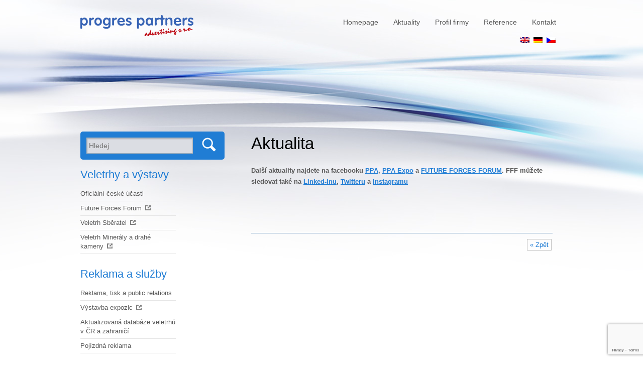

--- FILE ---
content_type: text/html; charset=UTF-8
request_url: https://www.ppa.cz/aktualita/
body_size: 8062
content:
<!DOCTYPE html>
<html lang="cs">
<head>
<meta charset="UTF-8">
<meta name="viewport" content="width=device-width">
<meta http-equiv="Content-Type" content="text/html; charset=UTF-8" />
<meta name="description" content="Progres Pertners Advertising, s.r.o., - reklama, tisk a public relations" />
<meta name="keywords" content="veletrhy, výstavy, reklama, tisk a public relations" />
<meta name="author" content="wlk@wlk.cz">
<meta name="robots" content="index,follow" />
<meta name="googlebot" content="index, follow, snippet, archive" />
<meta name='robots' content='max-image-preview:large' />
	<style>img:is([sizes="auto" i], [sizes^="auto," i]) { contain-intrinsic-size: 3000px 1500px }</style>
	<link rel='dns-prefetch' href='//fonts.googleapis.com' />
<link rel="alternate" type="application/rss+xml" title="PPA &raquo; RSS komentářů pro Aktualita" href="https://www.ppa.cz/aktualita/feed/" />
<script type="text/javascript">
/* <![CDATA[ */
window._wpemojiSettings = {"baseUrl":"https:\/\/s.w.org\/images\/core\/emoji\/16.0.1\/72x72\/","ext":".png","svgUrl":"https:\/\/s.w.org\/images\/core\/emoji\/16.0.1\/svg\/","svgExt":".svg","source":{"concatemoji":"https:\/\/www.ppa.cz\/wp-includes\/js\/wp-emoji-release.min.js?ver=6.8.3"}};
/*! This file is auto-generated */
!function(s,n){var o,i,e;function c(e){try{var t={supportTests:e,timestamp:(new Date).valueOf()};sessionStorage.setItem(o,JSON.stringify(t))}catch(e){}}function p(e,t,n){e.clearRect(0,0,e.canvas.width,e.canvas.height),e.fillText(t,0,0);var t=new Uint32Array(e.getImageData(0,0,e.canvas.width,e.canvas.height).data),a=(e.clearRect(0,0,e.canvas.width,e.canvas.height),e.fillText(n,0,0),new Uint32Array(e.getImageData(0,0,e.canvas.width,e.canvas.height).data));return t.every(function(e,t){return e===a[t]})}function u(e,t){e.clearRect(0,0,e.canvas.width,e.canvas.height),e.fillText(t,0,0);for(var n=e.getImageData(16,16,1,1),a=0;a<n.data.length;a++)if(0!==n.data[a])return!1;return!0}function f(e,t,n,a){switch(t){case"flag":return n(e,"\ud83c\udff3\ufe0f\u200d\u26a7\ufe0f","\ud83c\udff3\ufe0f\u200b\u26a7\ufe0f")?!1:!n(e,"\ud83c\udde8\ud83c\uddf6","\ud83c\udde8\u200b\ud83c\uddf6")&&!n(e,"\ud83c\udff4\udb40\udc67\udb40\udc62\udb40\udc65\udb40\udc6e\udb40\udc67\udb40\udc7f","\ud83c\udff4\u200b\udb40\udc67\u200b\udb40\udc62\u200b\udb40\udc65\u200b\udb40\udc6e\u200b\udb40\udc67\u200b\udb40\udc7f");case"emoji":return!a(e,"\ud83e\udedf")}return!1}function g(e,t,n,a){var r="undefined"!=typeof WorkerGlobalScope&&self instanceof WorkerGlobalScope?new OffscreenCanvas(300,150):s.createElement("canvas"),o=r.getContext("2d",{willReadFrequently:!0}),i=(o.textBaseline="top",o.font="600 32px Arial",{});return e.forEach(function(e){i[e]=t(o,e,n,a)}),i}function t(e){var t=s.createElement("script");t.src=e,t.defer=!0,s.head.appendChild(t)}"undefined"!=typeof Promise&&(o="wpEmojiSettingsSupports",i=["flag","emoji"],n.supports={everything:!0,everythingExceptFlag:!0},e=new Promise(function(e){s.addEventListener("DOMContentLoaded",e,{once:!0})}),new Promise(function(t){var n=function(){try{var e=JSON.parse(sessionStorage.getItem(o));if("object"==typeof e&&"number"==typeof e.timestamp&&(new Date).valueOf()<e.timestamp+604800&&"object"==typeof e.supportTests)return e.supportTests}catch(e){}return null}();if(!n){if("undefined"!=typeof Worker&&"undefined"!=typeof OffscreenCanvas&&"undefined"!=typeof URL&&URL.createObjectURL&&"undefined"!=typeof Blob)try{var e="postMessage("+g.toString()+"("+[JSON.stringify(i),f.toString(),p.toString(),u.toString()].join(",")+"));",a=new Blob([e],{type:"text/javascript"}),r=new Worker(URL.createObjectURL(a),{name:"wpTestEmojiSupports"});return void(r.onmessage=function(e){c(n=e.data),r.terminate(),t(n)})}catch(e){}c(n=g(i,f,p,u))}t(n)}).then(function(e){for(var t in e)n.supports[t]=e[t],n.supports.everything=n.supports.everything&&n.supports[t],"flag"!==t&&(n.supports.everythingExceptFlag=n.supports.everythingExceptFlag&&n.supports[t]);n.supports.everythingExceptFlag=n.supports.everythingExceptFlag&&!n.supports.flag,n.DOMReady=!1,n.readyCallback=function(){n.DOMReady=!0}}).then(function(){return e}).then(function(){var e;n.supports.everything||(n.readyCallback(),(e=n.source||{}).concatemoji?t(e.concatemoji):e.wpemoji&&e.twemoji&&(t(e.twemoji),t(e.wpemoji)))}))}((window,document),window._wpemojiSettings);
/* ]]> */
</script>
<style id='wp-emoji-styles-inline-css' type='text/css'>

	img.wp-smiley, img.emoji {
		display: inline !important;
		border: none !important;
		box-shadow: none !important;
		height: 1em !important;
		width: 1em !important;
		margin: 0 0.07em !important;
		vertical-align: -0.1em !important;
		background: none !important;
		padding: 0 !important;
	}
</style>
<link rel='stylesheet' id='wp-block-library-css' href='https://www.ppa.cz/wp-includes/css/dist/block-library/style.min.css?ver=6.8.3' type='text/css' media='all' />
<style id='classic-theme-styles-inline-css' type='text/css'>
/*! This file is auto-generated */
.wp-block-button__link{color:#fff;background-color:#32373c;border-radius:9999px;box-shadow:none;text-decoration:none;padding:calc(.667em + 2px) calc(1.333em + 2px);font-size:1.125em}.wp-block-file__button{background:#32373c;color:#fff;text-decoration:none}
</style>
<style id='global-styles-inline-css' type='text/css'>
:root{--wp--preset--aspect-ratio--square: 1;--wp--preset--aspect-ratio--4-3: 4/3;--wp--preset--aspect-ratio--3-4: 3/4;--wp--preset--aspect-ratio--3-2: 3/2;--wp--preset--aspect-ratio--2-3: 2/3;--wp--preset--aspect-ratio--16-9: 16/9;--wp--preset--aspect-ratio--9-16: 9/16;--wp--preset--color--black: #000000;--wp--preset--color--cyan-bluish-gray: #abb8c3;--wp--preset--color--white: #ffffff;--wp--preset--color--pale-pink: #f78da7;--wp--preset--color--vivid-red: #cf2e2e;--wp--preset--color--luminous-vivid-orange: #ff6900;--wp--preset--color--luminous-vivid-amber: #fcb900;--wp--preset--color--light-green-cyan: #7bdcb5;--wp--preset--color--vivid-green-cyan: #00d084;--wp--preset--color--pale-cyan-blue: #8ed1fc;--wp--preset--color--vivid-cyan-blue: #0693e3;--wp--preset--color--vivid-purple: #9b51e0;--wp--preset--gradient--vivid-cyan-blue-to-vivid-purple: linear-gradient(135deg,rgba(6,147,227,1) 0%,rgb(155,81,224) 100%);--wp--preset--gradient--light-green-cyan-to-vivid-green-cyan: linear-gradient(135deg,rgb(122,220,180) 0%,rgb(0,208,130) 100%);--wp--preset--gradient--luminous-vivid-amber-to-luminous-vivid-orange: linear-gradient(135deg,rgba(252,185,0,1) 0%,rgba(255,105,0,1) 100%);--wp--preset--gradient--luminous-vivid-orange-to-vivid-red: linear-gradient(135deg,rgba(255,105,0,1) 0%,rgb(207,46,46) 100%);--wp--preset--gradient--very-light-gray-to-cyan-bluish-gray: linear-gradient(135deg,rgb(238,238,238) 0%,rgb(169,184,195) 100%);--wp--preset--gradient--cool-to-warm-spectrum: linear-gradient(135deg,rgb(74,234,220) 0%,rgb(151,120,209) 20%,rgb(207,42,186) 40%,rgb(238,44,130) 60%,rgb(251,105,98) 80%,rgb(254,248,76) 100%);--wp--preset--gradient--blush-light-purple: linear-gradient(135deg,rgb(255,206,236) 0%,rgb(152,150,240) 100%);--wp--preset--gradient--blush-bordeaux: linear-gradient(135deg,rgb(254,205,165) 0%,rgb(254,45,45) 50%,rgb(107,0,62) 100%);--wp--preset--gradient--luminous-dusk: linear-gradient(135deg,rgb(255,203,112) 0%,rgb(199,81,192) 50%,rgb(65,88,208) 100%);--wp--preset--gradient--pale-ocean: linear-gradient(135deg,rgb(255,245,203) 0%,rgb(182,227,212) 50%,rgb(51,167,181) 100%);--wp--preset--gradient--electric-grass: linear-gradient(135deg,rgb(202,248,128) 0%,rgb(113,206,126) 100%);--wp--preset--gradient--midnight: linear-gradient(135deg,rgb(2,3,129) 0%,rgb(40,116,252) 100%);--wp--preset--font-size--small: 13px;--wp--preset--font-size--medium: 20px;--wp--preset--font-size--large: 36px;--wp--preset--font-size--x-large: 42px;--wp--preset--spacing--20: 0.44rem;--wp--preset--spacing--30: 0.67rem;--wp--preset--spacing--40: 1rem;--wp--preset--spacing--50: 1.5rem;--wp--preset--spacing--60: 2.25rem;--wp--preset--spacing--70: 3.38rem;--wp--preset--spacing--80: 5.06rem;--wp--preset--shadow--natural: 6px 6px 9px rgba(0, 0, 0, 0.2);--wp--preset--shadow--deep: 12px 12px 50px rgba(0, 0, 0, 0.4);--wp--preset--shadow--sharp: 6px 6px 0px rgba(0, 0, 0, 0.2);--wp--preset--shadow--outlined: 6px 6px 0px -3px rgba(255, 255, 255, 1), 6px 6px rgba(0, 0, 0, 1);--wp--preset--shadow--crisp: 6px 6px 0px rgba(0, 0, 0, 1);}:where(.is-layout-flex){gap: 0.5em;}:where(.is-layout-grid){gap: 0.5em;}body .is-layout-flex{display: flex;}.is-layout-flex{flex-wrap: wrap;align-items: center;}.is-layout-flex > :is(*, div){margin: 0;}body .is-layout-grid{display: grid;}.is-layout-grid > :is(*, div){margin: 0;}:where(.wp-block-columns.is-layout-flex){gap: 2em;}:where(.wp-block-columns.is-layout-grid){gap: 2em;}:where(.wp-block-post-template.is-layout-flex){gap: 1.25em;}:where(.wp-block-post-template.is-layout-grid){gap: 1.25em;}.has-black-color{color: var(--wp--preset--color--black) !important;}.has-cyan-bluish-gray-color{color: var(--wp--preset--color--cyan-bluish-gray) !important;}.has-white-color{color: var(--wp--preset--color--white) !important;}.has-pale-pink-color{color: var(--wp--preset--color--pale-pink) !important;}.has-vivid-red-color{color: var(--wp--preset--color--vivid-red) !important;}.has-luminous-vivid-orange-color{color: var(--wp--preset--color--luminous-vivid-orange) !important;}.has-luminous-vivid-amber-color{color: var(--wp--preset--color--luminous-vivid-amber) !important;}.has-light-green-cyan-color{color: var(--wp--preset--color--light-green-cyan) !important;}.has-vivid-green-cyan-color{color: var(--wp--preset--color--vivid-green-cyan) !important;}.has-pale-cyan-blue-color{color: var(--wp--preset--color--pale-cyan-blue) !important;}.has-vivid-cyan-blue-color{color: var(--wp--preset--color--vivid-cyan-blue) !important;}.has-vivid-purple-color{color: var(--wp--preset--color--vivid-purple) !important;}.has-black-background-color{background-color: var(--wp--preset--color--black) !important;}.has-cyan-bluish-gray-background-color{background-color: var(--wp--preset--color--cyan-bluish-gray) !important;}.has-white-background-color{background-color: var(--wp--preset--color--white) !important;}.has-pale-pink-background-color{background-color: var(--wp--preset--color--pale-pink) !important;}.has-vivid-red-background-color{background-color: var(--wp--preset--color--vivid-red) !important;}.has-luminous-vivid-orange-background-color{background-color: var(--wp--preset--color--luminous-vivid-orange) !important;}.has-luminous-vivid-amber-background-color{background-color: var(--wp--preset--color--luminous-vivid-amber) !important;}.has-light-green-cyan-background-color{background-color: var(--wp--preset--color--light-green-cyan) !important;}.has-vivid-green-cyan-background-color{background-color: var(--wp--preset--color--vivid-green-cyan) !important;}.has-pale-cyan-blue-background-color{background-color: var(--wp--preset--color--pale-cyan-blue) !important;}.has-vivid-cyan-blue-background-color{background-color: var(--wp--preset--color--vivid-cyan-blue) !important;}.has-vivid-purple-background-color{background-color: var(--wp--preset--color--vivid-purple) !important;}.has-black-border-color{border-color: var(--wp--preset--color--black) !important;}.has-cyan-bluish-gray-border-color{border-color: var(--wp--preset--color--cyan-bluish-gray) !important;}.has-white-border-color{border-color: var(--wp--preset--color--white) !important;}.has-pale-pink-border-color{border-color: var(--wp--preset--color--pale-pink) !important;}.has-vivid-red-border-color{border-color: var(--wp--preset--color--vivid-red) !important;}.has-luminous-vivid-orange-border-color{border-color: var(--wp--preset--color--luminous-vivid-orange) !important;}.has-luminous-vivid-amber-border-color{border-color: var(--wp--preset--color--luminous-vivid-amber) !important;}.has-light-green-cyan-border-color{border-color: var(--wp--preset--color--light-green-cyan) !important;}.has-vivid-green-cyan-border-color{border-color: var(--wp--preset--color--vivid-green-cyan) !important;}.has-pale-cyan-blue-border-color{border-color: var(--wp--preset--color--pale-cyan-blue) !important;}.has-vivid-cyan-blue-border-color{border-color: var(--wp--preset--color--vivid-cyan-blue) !important;}.has-vivid-purple-border-color{border-color: var(--wp--preset--color--vivid-purple) !important;}.has-vivid-cyan-blue-to-vivid-purple-gradient-background{background: var(--wp--preset--gradient--vivid-cyan-blue-to-vivid-purple) !important;}.has-light-green-cyan-to-vivid-green-cyan-gradient-background{background: var(--wp--preset--gradient--light-green-cyan-to-vivid-green-cyan) !important;}.has-luminous-vivid-amber-to-luminous-vivid-orange-gradient-background{background: var(--wp--preset--gradient--luminous-vivid-amber-to-luminous-vivid-orange) !important;}.has-luminous-vivid-orange-to-vivid-red-gradient-background{background: var(--wp--preset--gradient--luminous-vivid-orange-to-vivid-red) !important;}.has-very-light-gray-to-cyan-bluish-gray-gradient-background{background: var(--wp--preset--gradient--very-light-gray-to-cyan-bluish-gray) !important;}.has-cool-to-warm-spectrum-gradient-background{background: var(--wp--preset--gradient--cool-to-warm-spectrum) !important;}.has-blush-light-purple-gradient-background{background: var(--wp--preset--gradient--blush-light-purple) !important;}.has-blush-bordeaux-gradient-background{background: var(--wp--preset--gradient--blush-bordeaux) !important;}.has-luminous-dusk-gradient-background{background: var(--wp--preset--gradient--luminous-dusk) !important;}.has-pale-ocean-gradient-background{background: var(--wp--preset--gradient--pale-ocean) !important;}.has-electric-grass-gradient-background{background: var(--wp--preset--gradient--electric-grass) !important;}.has-midnight-gradient-background{background: var(--wp--preset--gradient--midnight) !important;}.has-small-font-size{font-size: var(--wp--preset--font-size--small) !important;}.has-medium-font-size{font-size: var(--wp--preset--font-size--medium) !important;}.has-large-font-size{font-size: var(--wp--preset--font-size--large) !important;}.has-x-large-font-size{font-size: var(--wp--preset--font-size--x-large) !important;}
:where(.wp-block-post-template.is-layout-flex){gap: 1.25em;}:where(.wp-block-post-template.is-layout-grid){gap: 1.25em;}
:where(.wp-block-columns.is-layout-flex){gap: 2em;}:where(.wp-block-columns.is-layout-grid){gap: 2em;}
:root :where(.wp-block-pullquote){font-size: 1.5em;line-height: 1.6;}
</style>
<link rel='stylesheet' id='contact-form-7-css' href='https://www.ppa.cz/wp-content/plugins/contact-form-7/includes/css/styles.css?ver=6.0.6' type='text/css' media='all' />
<link rel='stylesheet' id='wp-pagenavi-css' href='https://www.ppa.cz/wp-content/plugins/wp-pagenavi/pagenavi-css.css?ver=2.70' type='text/css' media='all' />
<link rel='stylesheet' id='pismo-css' href='http://fonts.googleapis.com/css?family=Open+Sans%3A400%2C300%2C400italic%2C600%2C600italic%2C700%2C300italic&#038;subset=latin%2Clatin-ext&#038;ver=6.8.3' type='text/css' media='all' />
<link rel='stylesheet' id='wlkstyl-css' href='https://www.ppa.cz/wp-content/themes/ppa/style.css?ver=6.8.3' type='text/css' media='all' />
<link rel='stylesheet' id='lightboxStyle-css' href='https://www.ppa.cz/wp-content/plugins/lightbox-plus/css/fancypants/colorbox.min.css?ver=2.7.2' type='text/css' media='screen' />
<script type="text/javascript" src="https://www.ppa.cz/wp-includes/js/jquery/jquery.min.js?ver=3.7.1" id="jquery-core-js"></script>
<script type="text/javascript" src="https://www.ppa.cz/wp-includes/js/jquery/jquery-migrate.min.js?ver=3.4.1" id="jquery-migrate-js"></script>
<script type="text/javascript" src="https://www.ppa.cz/wp-content/themes/ppa/wlk.js" id="wlkjs-js"></script>
<link rel="https://api.w.org/" href="https://www.ppa.cz/wp-json/" /><link rel="alternate" title="JSON" type="application/json" href="https://www.ppa.cz/wp-json/wp/v2/posts/620" /><link rel="EditURI" type="application/rsd+xml" title="RSD" href="https://www.ppa.cz/xmlrpc.php?rsd" />
<meta name="generator" content="WordPress 6.8.3" />
<link rel='shortlink' href='https://www.ppa.cz/?p=620' />
<link rel="alternate" title="oEmbed (JSON)" type="application/json+oembed" href="https://www.ppa.cz/wp-json/oembed/1.0/embed?url=https%3A%2F%2Fwww.ppa.cz%2Faktualita%2F" />
<link rel="alternate" title="oEmbed (XML)" type="text/xml+oembed" href="https://www.ppa.cz/wp-json/oembed/1.0/embed?url=https%3A%2F%2Fwww.ppa.cz%2Faktualita%2F&#038;format=xml" />
<meta name="generator" content="WPML ver:3.1.9.7 stt:9,1,3;0" />
<link rel="alternate" hreflang="en-US" href="https://www.ppa.cz/en/1135/" />
<link rel="alternate" hreflang="de-DE" href="https://www.ppa.cz/de/1138/" />
<link rel="alternate" hreflang="cs-CZ" href="https://www.ppa.cz/aktualita/" />
<style type="text/css" media="screen"></style><title>PPA  | Aktualita</title>
</head>
<body>
<div id="fullwrap">
<h1><a href="/" title="Reklamní agentura Progres Partners Advertising, s. r. o."><em>PPA, Progres Partners Advertising, s.r.o.</em></a></h1>
<ul class="menutop">
 <li id="menu-item-21" class="menu-item menu-item-type-post_type menu-item-object-page menu-item-home menu-item-21"><span></span><a href="https://www.ppa.cz/">Homepage</a></li>
<li id="menu-item-38" class="menu-item menu-item-type-taxonomy menu-item-object-category current-post-ancestor current-menu-parent current-post-parent menu-item-38"><span></span><a href="https://www.ppa.cz/category/aktuality/">Aktuality</a></li>
<li id="menu-item-25" class="menu-item menu-item-type-post_type menu-item-object-page current-post-parent menu-item-25"><span></span><a href="https://www.ppa.cz/profil-firmy/">Profil firmy</a></li>
<li id="menu-item-23" class="menu-item menu-item-type-post_type menu-item-object-page menu-item-23"><span></span><a href="https://www.ppa.cz/reference/">Reference</a></li>
<li id="menu-item-22" class="menu-item menu-item-type-post_type menu-item-object-page menu-item-22"><span></span><a href="https://www.ppa.cz/kontakt/">Kontakt</a></li>

</ul>
<div class="clearer"></div>

            <div id="lang_sel_list" class="lang_sel_list_horizontal">
            <ul>
                                <li class="icl-en">
									<a href="https://www.ppa.cz/en/1135/" class="lang_sel_other">
																					<img  class="iclflag" src="https://www.ppa.cz/wp-content/plugins/sitepress-multilingual-cms/res/flags/en.png" alt="en"
													 title="English"/>&nbsp;
																			</a>
                </li>
                                <li class="icl-de">
									<a href="https://www.ppa.cz/de/1138/" class="lang_sel_other">
																					<img  class="iclflag" src="https://www.ppa.cz/wp-content/plugins/sitepress-multilingual-cms/res/flags/de.png" alt="de"
													 title="Deutsch"/>&nbsp;
																			</a>
                </li>
                                <li class="icl-cs">
									<a href="https://www.ppa.cz/aktualita/" class="lang_sel_sel">
																					<img  class="iclflag" src="https://www.ppa.cz/wp-content/plugins/sitepress-multilingual-cms/res/flags/cs.png" alt="cs"
													 title="Čeština"/>&nbsp;
																			</a>
                </li>
                            </ul>
</div>
<div class="clearer"></div>































	<div id="lftpage">
		<div id="search-2" class="widget widget_search"><form action="/" method="get" id="search" class="search" name="najdi">
<fieldset>
<input name="s" type="text" placeholder="Hledej" class="field" value=""/>
<a href="#" onclick="document.najdi.submit();"></a>
</fieldset>
<input type='hidden' name='lang' value='cs' /></form></div><div class="clearer"></div><div id="nav_menu-2" class="widget widget_nav_menu"><h3>Veletrhy a výstavy</h3><div class="menu-vystavy-container"><ul id="menu-vystavy" class="menu"><li id="menu-item-39" class="menu-item menu-item-type-post_type menu-item-object-page menu-item-39"><a href="https://www.ppa.cz/spolecne-narodni-expozice/" title="Oficiální české expozice na zahraničních veletrzích podporované agenturou Czech Trade a organizované naší firmou. ">Oficiální české účasti</a></li>
<li id="menu-item-45" class="extern menu-item menu-item-type-custom menu-item-object-custom menu-item-45"><a target="_blank" href="http://www.future-forces-forum.org/" title="Výstava Future Forces je dynamicky se rozvíjející platformou pro setkávání odborníku z oblasti bezpecnosti a obrany s obchodníky a zástupci prumyslu. ">Future Forces Forum</a></li>
<li id="menu-item-41" class="extern menu-item menu-item-type-custom menu-item-object-custom menu-item-41"><a target="_blank" href="http://www.sberatel.info" title="Jediný sběratelský veletrh v ČR a největší ve střední Evropě. Každým rokem se v září v Praze setkává přes 220 vystavovatelů ze 40 zemí v oborech filatelie, numismatika, telefonní karty a minerály a na 12 tisíc návštěvníků.">Veletrh Sběratel</a></li>
<li id="menu-item-44" class="extern menu-item menu-item-type-custom menu-item-object-custom menu-item-44"><a target="_blank" href="http://www.praguegemshow.com/" title="Mezinárodní veletrh Minerálů a drahých kamenů. ">Veletrh Minerály a drahé kameny</a></li>
</ul></div></div><div class="clearer"></div><div id="nav_menu-3" class="widget widget_nav_menu"><h3>Reklama a služby</h3><div class="menu-sluzby-container"><ul id="menu-sluzby" class="menu"><li id="menu-item-568" class="menu-item menu-item-type-post_type menu-item-object-page menu-item-568"><a href="https://www.ppa.cz/reklama-a-tisk/" title="Komplexní služby v reklamě, public relations a tisku. Vlastní výtvarníci a grafické studio, mediální plánování, venkovní reklama, dárky a reklamní předměty. Organizování firemních a VIP akcí. Vše od návrhu až po realizaci.">Reklama, tisk a public relations</a></li>
<li id="menu-item-49" class="extern menu-item menu-item-type-custom menu-item-object-custom menu-item-49"><a target="_blank" href="http://ppa-expo.cz" title="Výstavba veletržních expozic na klíč, včetně servisu pro zákazníky na veletrzích a výstavách v České republice i v zahraničí z vlastního octanormového fundusu. Možnost atypického řešení stánků podle požadavků zákazníka od projektu až po realizaci. ">Výstavba expozic</a></li>
<li id="menu-item-46" class="menu-item menu-item-type-post_type menu-item-object-page menu-item-46"><a href="https://www.ppa.cz/aktualizovana-databaze-veletrhu-v-cr-a-zahranici/" title="Stále aktualizovaná databáze pěti tisíc veletrhů a výstav v ČR a zahraničí s propojením na pořadatele. Snadné chronologické a oborové vyhledávání. Největší databáze akcí na českém internetu. ">Aktualizovaná databáze veletrhů v ČR a zahraničí</a></li>
<li id="menu-item-47" class="menu-item menu-item-type-post_type menu-item-object-page menu-item-47"><a href="https://www.ppa.cz/pojizdna-reklama/">Pojízdná reklama</a></li>
</ul></div></div><div class="clearer"></div>	</div>

<div id="page">
		<h2 class="titulek">Aktualita</h2>		
        	<div class="entry-content">
			<p><strong>Další aktuality najdete na facebooku <a href="https://www.facebook.com/Progres-Partners-Advertising-1562142874070175/" target="_blank" rel="noopener">PPA</a>, <a href="https://www.facebook.com/ppaexpo" target="_blank" rel="noopener">PPA Expo</a> a <a href="https://www.facebook.com/futureforcesforum">FUTURE FORCES FORUM</a>. FFF můžete sledovat také na <a href="https://www.linkedin.com/company/10058410/admin/">Linked-inu</a>, <a href="https://twitter.com/ForcesForum">Twitteru</a> a <a href="https://www.instagram.com/futureforcesforum/">Instagramu</a></strong></p>
<p> </p>


<p></p>
            
            
            </div>

<div id="strankovani"><div class='wp-pagenavi'>


<a href="##" onClick="history.go(-1); return false;" class="last"> &laquo; Zpět </a> 
</div></div>	 
</div>	
<div class="clearer"></div>

<div id="bottom">
<div class="aktualita">
 
<h3><a href="https://www.ppa.cz/category/aktuality/">Aktualita</a></h3>
<h4>Aktualita</h4><p class="datum">25.11.2016</p><p>Další aktuality najdete na facebooku PPA, PPA Expo a FUTURE FORCES FORUM. FFF můžete sledovat také na Linked-inu, Twitteru a Instagramu  </p>
 
<a href="https://www.ppa.cz/category/aktuality/" class="readmore">Pokračovat ve čtení &raquo;</a>
</div>

<div class="clenstvi" style="text-align:center;">
<h3 style="margin-bottom:5px;">Členství</h3>
<p style="vertical-align: middle;">
<img src="https://www.ppa.cz/wp-content/themes/ppa/img/sova.gif"/>&nbsp;&nbsp;&nbsp;
<img src="https://www.ppa.cz/wp-content/themes/ppa/img/hk.png" height="40"/><br />
<img src="https://www.ppa.cz/wp-content/themes/ppa/img/afcea.png" height="40" style="margin-top:5px;"/>
  <img src="https://www.ppa.cz/wp-content/themes/ppa/img/aobp.png" style="padding-bottom: 8px; margin-left:5px;"/><br />
</p>
<h3 style="margin-bottom:10px; margin-top:25px;">Držitel</h3>
<img src="https://www.ppa.cz/wp-content/themes/ppa/img/iso.png" height="50"/>
</div>


<div class="kontakt">
<h3>Kontakt</h3>
<p>
<strong>Progres Partners Advertising, s. r. o.</strong><br />
Opletalova 55<br />
110 00  Praha 1, Česká republika<br />
tel.: +420 224 213 905, +420 224 234 274<br />
fax: +420 224 218 312, +420 224 235 033<br />
e-mail: <a href="mailto:info@ppa.cz">info@ppa.cz</a><br /><br />
</p>
<p><strong>Provozovna:</strong><br>
Progres Partners Advertising, s. r. o.<br>
Brigádníků 2/44, 100 00 Praha 10</p>
</div>


<div class="clearer"></div>
</div>

<div id="footer">
<ul class="menufooter">
<li class="menu-item menu-item-type-post_type menu-item-object-page menu-item-home menu-item-21"><a href="https://www.ppa.cz/">Homepage</a></li>
<li class="menu-item menu-item-type-taxonomy menu-item-object-category current-post-ancestor current-menu-parent current-post-parent menu-item-38"><a href="https://www.ppa.cz/category/aktuality/">Aktuality</a></li>
<li class="menu-item menu-item-type-post_type menu-item-object-page current-post-parent menu-item-25"><a href="https://www.ppa.cz/profil-firmy/">Profil firmy</a></li>
<li class="menu-item menu-item-type-post_type menu-item-object-page menu-item-23"><a href="https://www.ppa.cz/reference/">Reference</a></li>
<li class="menu-item menu-item-type-post_type menu-item-object-page menu-item-22"><a href="https://www.ppa.cz/kontakt/">Kontakt</a></li>
</ul>
<p>© 2004-2026 PPA.cz</p>
</div>

<script type="speculationrules">
{"prefetch":[{"source":"document","where":{"and":[{"href_matches":"\/*"},{"not":{"href_matches":["\/wp-*.php","\/wp-admin\/*","\/wp-content\/uploads\/*","\/wp-content\/*","\/wp-content\/plugins\/*","\/wp-content\/themes\/ppa\/*","\/*\\?(.+)"]}},{"not":{"selector_matches":"a[rel~=\"nofollow\"]"}},{"not":{"selector_matches":".no-prefetch, .no-prefetch a"}}]},"eagerness":"conservative"}]}
</script>
<!-- Lightbox Plus Colorbox v2.7.2/1.5.9 - 2013.01.24 - Message: 0-->
<script type="text/javascript">
jQuery(document).ready(function($){
  $("a[rel*=lightbox]").colorbox({initialWidth:"30%",initialHeight:"30%",maxWidth:"90%",maxHeight:"90%",opacity:0.8,current:"Obrázek {current} z {total}",previous:"předchozí",next:"následující",close:"zavřít"});
});
</script>
<script type="text/javascript" src="https://www.ppa.cz/wp-includes/js/dist/hooks.min.js?ver=4d63a3d491d11ffd8ac6" id="wp-hooks-js"></script>
<script type="text/javascript" src="https://www.ppa.cz/wp-includes/js/dist/i18n.min.js?ver=5e580eb46a90c2b997e6" id="wp-i18n-js"></script>
<script type="text/javascript" id="wp-i18n-js-after">
/* <![CDATA[ */
wp.i18n.setLocaleData( { 'text direction\u0004ltr': [ 'ltr' ] } );
/* ]]> */
</script>
<script type="text/javascript" src="https://www.ppa.cz/wp-content/plugins/contact-form-7/includes/swv/js/index.js?ver=6.0.6" id="swv-js"></script>
<script type="text/javascript" id="contact-form-7-js-translations">
/* <![CDATA[ */
( function( domain, translations ) {
	var localeData = translations.locale_data[ domain ] || translations.locale_data.messages;
	localeData[""].domain = domain;
	wp.i18n.setLocaleData( localeData, domain );
} )( "contact-form-7", {"translation-revision-date":"2023-10-09 09:06:37+0000","generator":"GlotPress\/4.0.1","domain":"messages","locale_data":{"messages":{"":{"domain":"messages","plural-forms":"nplurals=3; plural=(n == 1) ? 0 : ((n >= 2 && n <= 4) ? 1 : 2);","lang":"cs_CZ"},"Error:":["Chyba:"]}},"comment":{"reference":"includes\/js\/index.js"}} );
/* ]]> */
</script>
<script type="text/javascript" id="contact-form-7-js-before">
/* <![CDATA[ */
var wpcf7 = {
    "api": {
        "root": "https:\/\/www.ppa.cz\/wp-json\/",
        "namespace": "contact-form-7\/v1"
    }
};
/* ]]> */
</script>
<script type="text/javascript" src="https://www.ppa.cz/wp-content/plugins/contact-form-7/includes/js/index.js?ver=6.0.6" id="contact-form-7-js"></script>
<script type="text/javascript" src="https://www.google.com/recaptcha/api.js?render=6Lc2sVkrAAAAAJkbDZkvc1Log4Tue-73ImtQF3LB&amp;ver=3.0" id="google-recaptcha-js"></script>
<script type="text/javascript" src="https://www.ppa.cz/wp-includes/js/dist/vendor/wp-polyfill.min.js?ver=3.15.0" id="wp-polyfill-js"></script>
<script type="text/javascript" id="wpcf7-recaptcha-js-before">
/* <![CDATA[ */
var wpcf7_recaptcha = {
    "sitekey": "6Lc2sVkrAAAAAJkbDZkvc1Log4Tue-73ImtQF3LB",
    "actions": {
        "homepage": "homepage",
        "contactform": "contactform"
    }
};
/* ]]> */
</script>
<script type="text/javascript" src="https://www.ppa.cz/wp-content/plugins/contact-form-7/modules/recaptcha/index.js?ver=6.0.6" id="wpcf7-recaptcha-js"></script>
<script type="text/javascript" src="https://www.ppa.cz/wp-content/plugins/lightbox-plus/js/jquery.colorbox.1.5.9-min.js?ver=1.5.9" id="jquery-colorbox-js"></script>
<script type="text/javascript" src="https://www.ppa.cz/wp-content/plugins/lightbox-plus/css/fancypants/helper.min.js?ver=2.7.2" id="lbp-helper-js"></script>
<script type="text/javascript" id="sitepress-js-extra">
/* <![CDATA[ */
var icl_vars = {"current_language":"cs","icl_home":"https:\/\/www.ppa.cz\/"};
/* ]]> */
</script>
<script type="text/javascript" src="https://www.ppa.cz/wp-content/plugins/sitepress-multilingual-cms/res/js/sitepress.js?ver=6.8.3" id="sitepress-js"></script>
</div>
</body>
</html>

--- FILE ---
content_type: text/html; charset=utf-8
request_url: https://www.google.com/recaptcha/api2/anchor?ar=1&k=6Lc2sVkrAAAAAJkbDZkvc1Log4Tue-73ImtQF3LB&co=aHR0cHM6Ly93d3cucHBhLmN6OjQ0Mw..&hl=en&v=9TiwnJFHeuIw_s0wSd3fiKfN&size=invisible&anchor-ms=20000&execute-ms=30000&cb=kwtpbahqaz5w
body_size: 48302
content:
<!DOCTYPE HTML><html dir="ltr" lang="en"><head><meta http-equiv="Content-Type" content="text/html; charset=UTF-8">
<meta http-equiv="X-UA-Compatible" content="IE=edge">
<title>reCAPTCHA</title>
<style type="text/css">
/* cyrillic-ext */
@font-face {
  font-family: 'Roboto';
  font-style: normal;
  font-weight: 400;
  font-stretch: 100%;
  src: url(//fonts.gstatic.com/s/roboto/v48/KFO7CnqEu92Fr1ME7kSn66aGLdTylUAMa3GUBHMdazTgWw.woff2) format('woff2');
  unicode-range: U+0460-052F, U+1C80-1C8A, U+20B4, U+2DE0-2DFF, U+A640-A69F, U+FE2E-FE2F;
}
/* cyrillic */
@font-face {
  font-family: 'Roboto';
  font-style: normal;
  font-weight: 400;
  font-stretch: 100%;
  src: url(//fonts.gstatic.com/s/roboto/v48/KFO7CnqEu92Fr1ME7kSn66aGLdTylUAMa3iUBHMdazTgWw.woff2) format('woff2');
  unicode-range: U+0301, U+0400-045F, U+0490-0491, U+04B0-04B1, U+2116;
}
/* greek-ext */
@font-face {
  font-family: 'Roboto';
  font-style: normal;
  font-weight: 400;
  font-stretch: 100%;
  src: url(//fonts.gstatic.com/s/roboto/v48/KFO7CnqEu92Fr1ME7kSn66aGLdTylUAMa3CUBHMdazTgWw.woff2) format('woff2');
  unicode-range: U+1F00-1FFF;
}
/* greek */
@font-face {
  font-family: 'Roboto';
  font-style: normal;
  font-weight: 400;
  font-stretch: 100%;
  src: url(//fonts.gstatic.com/s/roboto/v48/KFO7CnqEu92Fr1ME7kSn66aGLdTylUAMa3-UBHMdazTgWw.woff2) format('woff2');
  unicode-range: U+0370-0377, U+037A-037F, U+0384-038A, U+038C, U+038E-03A1, U+03A3-03FF;
}
/* math */
@font-face {
  font-family: 'Roboto';
  font-style: normal;
  font-weight: 400;
  font-stretch: 100%;
  src: url(//fonts.gstatic.com/s/roboto/v48/KFO7CnqEu92Fr1ME7kSn66aGLdTylUAMawCUBHMdazTgWw.woff2) format('woff2');
  unicode-range: U+0302-0303, U+0305, U+0307-0308, U+0310, U+0312, U+0315, U+031A, U+0326-0327, U+032C, U+032F-0330, U+0332-0333, U+0338, U+033A, U+0346, U+034D, U+0391-03A1, U+03A3-03A9, U+03B1-03C9, U+03D1, U+03D5-03D6, U+03F0-03F1, U+03F4-03F5, U+2016-2017, U+2034-2038, U+203C, U+2040, U+2043, U+2047, U+2050, U+2057, U+205F, U+2070-2071, U+2074-208E, U+2090-209C, U+20D0-20DC, U+20E1, U+20E5-20EF, U+2100-2112, U+2114-2115, U+2117-2121, U+2123-214F, U+2190, U+2192, U+2194-21AE, U+21B0-21E5, U+21F1-21F2, U+21F4-2211, U+2213-2214, U+2216-22FF, U+2308-230B, U+2310, U+2319, U+231C-2321, U+2336-237A, U+237C, U+2395, U+239B-23B7, U+23D0, U+23DC-23E1, U+2474-2475, U+25AF, U+25B3, U+25B7, U+25BD, U+25C1, U+25CA, U+25CC, U+25FB, U+266D-266F, U+27C0-27FF, U+2900-2AFF, U+2B0E-2B11, U+2B30-2B4C, U+2BFE, U+3030, U+FF5B, U+FF5D, U+1D400-1D7FF, U+1EE00-1EEFF;
}
/* symbols */
@font-face {
  font-family: 'Roboto';
  font-style: normal;
  font-weight: 400;
  font-stretch: 100%;
  src: url(//fonts.gstatic.com/s/roboto/v48/KFO7CnqEu92Fr1ME7kSn66aGLdTylUAMaxKUBHMdazTgWw.woff2) format('woff2');
  unicode-range: U+0001-000C, U+000E-001F, U+007F-009F, U+20DD-20E0, U+20E2-20E4, U+2150-218F, U+2190, U+2192, U+2194-2199, U+21AF, U+21E6-21F0, U+21F3, U+2218-2219, U+2299, U+22C4-22C6, U+2300-243F, U+2440-244A, U+2460-24FF, U+25A0-27BF, U+2800-28FF, U+2921-2922, U+2981, U+29BF, U+29EB, U+2B00-2BFF, U+4DC0-4DFF, U+FFF9-FFFB, U+10140-1018E, U+10190-1019C, U+101A0, U+101D0-101FD, U+102E0-102FB, U+10E60-10E7E, U+1D2C0-1D2D3, U+1D2E0-1D37F, U+1F000-1F0FF, U+1F100-1F1AD, U+1F1E6-1F1FF, U+1F30D-1F30F, U+1F315, U+1F31C, U+1F31E, U+1F320-1F32C, U+1F336, U+1F378, U+1F37D, U+1F382, U+1F393-1F39F, U+1F3A7-1F3A8, U+1F3AC-1F3AF, U+1F3C2, U+1F3C4-1F3C6, U+1F3CA-1F3CE, U+1F3D4-1F3E0, U+1F3ED, U+1F3F1-1F3F3, U+1F3F5-1F3F7, U+1F408, U+1F415, U+1F41F, U+1F426, U+1F43F, U+1F441-1F442, U+1F444, U+1F446-1F449, U+1F44C-1F44E, U+1F453, U+1F46A, U+1F47D, U+1F4A3, U+1F4B0, U+1F4B3, U+1F4B9, U+1F4BB, U+1F4BF, U+1F4C8-1F4CB, U+1F4D6, U+1F4DA, U+1F4DF, U+1F4E3-1F4E6, U+1F4EA-1F4ED, U+1F4F7, U+1F4F9-1F4FB, U+1F4FD-1F4FE, U+1F503, U+1F507-1F50B, U+1F50D, U+1F512-1F513, U+1F53E-1F54A, U+1F54F-1F5FA, U+1F610, U+1F650-1F67F, U+1F687, U+1F68D, U+1F691, U+1F694, U+1F698, U+1F6AD, U+1F6B2, U+1F6B9-1F6BA, U+1F6BC, U+1F6C6-1F6CF, U+1F6D3-1F6D7, U+1F6E0-1F6EA, U+1F6F0-1F6F3, U+1F6F7-1F6FC, U+1F700-1F7FF, U+1F800-1F80B, U+1F810-1F847, U+1F850-1F859, U+1F860-1F887, U+1F890-1F8AD, U+1F8B0-1F8BB, U+1F8C0-1F8C1, U+1F900-1F90B, U+1F93B, U+1F946, U+1F984, U+1F996, U+1F9E9, U+1FA00-1FA6F, U+1FA70-1FA7C, U+1FA80-1FA89, U+1FA8F-1FAC6, U+1FACE-1FADC, U+1FADF-1FAE9, U+1FAF0-1FAF8, U+1FB00-1FBFF;
}
/* vietnamese */
@font-face {
  font-family: 'Roboto';
  font-style: normal;
  font-weight: 400;
  font-stretch: 100%;
  src: url(//fonts.gstatic.com/s/roboto/v48/KFO7CnqEu92Fr1ME7kSn66aGLdTylUAMa3OUBHMdazTgWw.woff2) format('woff2');
  unicode-range: U+0102-0103, U+0110-0111, U+0128-0129, U+0168-0169, U+01A0-01A1, U+01AF-01B0, U+0300-0301, U+0303-0304, U+0308-0309, U+0323, U+0329, U+1EA0-1EF9, U+20AB;
}
/* latin-ext */
@font-face {
  font-family: 'Roboto';
  font-style: normal;
  font-weight: 400;
  font-stretch: 100%;
  src: url(//fonts.gstatic.com/s/roboto/v48/KFO7CnqEu92Fr1ME7kSn66aGLdTylUAMa3KUBHMdazTgWw.woff2) format('woff2');
  unicode-range: U+0100-02BA, U+02BD-02C5, U+02C7-02CC, U+02CE-02D7, U+02DD-02FF, U+0304, U+0308, U+0329, U+1D00-1DBF, U+1E00-1E9F, U+1EF2-1EFF, U+2020, U+20A0-20AB, U+20AD-20C0, U+2113, U+2C60-2C7F, U+A720-A7FF;
}
/* latin */
@font-face {
  font-family: 'Roboto';
  font-style: normal;
  font-weight: 400;
  font-stretch: 100%;
  src: url(//fonts.gstatic.com/s/roboto/v48/KFO7CnqEu92Fr1ME7kSn66aGLdTylUAMa3yUBHMdazQ.woff2) format('woff2');
  unicode-range: U+0000-00FF, U+0131, U+0152-0153, U+02BB-02BC, U+02C6, U+02DA, U+02DC, U+0304, U+0308, U+0329, U+2000-206F, U+20AC, U+2122, U+2191, U+2193, U+2212, U+2215, U+FEFF, U+FFFD;
}
/* cyrillic-ext */
@font-face {
  font-family: 'Roboto';
  font-style: normal;
  font-weight: 500;
  font-stretch: 100%;
  src: url(//fonts.gstatic.com/s/roboto/v48/KFO7CnqEu92Fr1ME7kSn66aGLdTylUAMa3GUBHMdazTgWw.woff2) format('woff2');
  unicode-range: U+0460-052F, U+1C80-1C8A, U+20B4, U+2DE0-2DFF, U+A640-A69F, U+FE2E-FE2F;
}
/* cyrillic */
@font-face {
  font-family: 'Roboto';
  font-style: normal;
  font-weight: 500;
  font-stretch: 100%;
  src: url(//fonts.gstatic.com/s/roboto/v48/KFO7CnqEu92Fr1ME7kSn66aGLdTylUAMa3iUBHMdazTgWw.woff2) format('woff2');
  unicode-range: U+0301, U+0400-045F, U+0490-0491, U+04B0-04B1, U+2116;
}
/* greek-ext */
@font-face {
  font-family: 'Roboto';
  font-style: normal;
  font-weight: 500;
  font-stretch: 100%;
  src: url(//fonts.gstatic.com/s/roboto/v48/KFO7CnqEu92Fr1ME7kSn66aGLdTylUAMa3CUBHMdazTgWw.woff2) format('woff2');
  unicode-range: U+1F00-1FFF;
}
/* greek */
@font-face {
  font-family: 'Roboto';
  font-style: normal;
  font-weight: 500;
  font-stretch: 100%;
  src: url(//fonts.gstatic.com/s/roboto/v48/KFO7CnqEu92Fr1ME7kSn66aGLdTylUAMa3-UBHMdazTgWw.woff2) format('woff2');
  unicode-range: U+0370-0377, U+037A-037F, U+0384-038A, U+038C, U+038E-03A1, U+03A3-03FF;
}
/* math */
@font-face {
  font-family: 'Roboto';
  font-style: normal;
  font-weight: 500;
  font-stretch: 100%;
  src: url(//fonts.gstatic.com/s/roboto/v48/KFO7CnqEu92Fr1ME7kSn66aGLdTylUAMawCUBHMdazTgWw.woff2) format('woff2');
  unicode-range: U+0302-0303, U+0305, U+0307-0308, U+0310, U+0312, U+0315, U+031A, U+0326-0327, U+032C, U+032F-0330, U+0332-0333, U+0338, U+033A, U+0346, U+034D, U+0391-03A1, U+03A3-03A9, U+03B1-03C9, U+03D1, U+03D5-03D6, U+03F0-03F1, U+03F4-03F5, U+2016-2017, U+2034-2038, U+203C, U+2040, U+2043, U+2047, U+2050, U+2057, U+205F, U+2070-2071, U+2074-208E, U+2090-209C, U+20D0-20DC, U+20E1, U+20E5-20EF, U+2100-2112, U+2114-2115, U+2117-2121, U+2123-214F, U+2190, U+2192, U+2194-21AE, U+21B0-21E5, U+21F1-21F2, U+21F4-2211, U+2213-2214, U+2216-22FF, U+2308-230B, U+2310, U+2319, U+231C-2321, U+2336-237A, U+237C, U+2395, U+239B-23B7, U+23D0, U+23DC-23E1, U+2474-2475, U+25AF, U+25B3, U+25B7, U+25BD, U+25C1, U+25CA, U+25CC, U+25FB, U+266D-266F, U+27C0-27FF, U+2900-2AFF, U+2B0E-2B11, U+2B30-2B4C, U+2BFE, U+3030, U+FF5B, U+FF5D, U+1D400-1D7FF, U+1EE00-1EEFF;
}
/* symbols */
@font-face {
  font-family: 'Roboto';
  font-style: normal;
  font-weight: 500;
  font-stretch: 100%;
  src: url(//fonts.gstatic.com/s/roboto/v48/KFO7CnqEu92Fr1ME7kSn66aGLdTylUAMaxKUBHMdazTgWw.woff2) format('woff2');
  unicode-range: U+0001-000C, U+000E-001F, U+007F-009F, U+20DD-20E0, U+20E2-20E4, U+2150-218F, U+2190, U+2192, U+2194-2199, U+21AF, U+21E6-21F0, U+21F3, U+2218-2219, U+2299, U+22C4-22C6, U+2300-243F, U+2440-244A, U+2460-24FF, U+25A0-27BF, U+2800-28FF, U+2921-2922, U+2981, U+29BF, U+29EB, U+2B00-2BFF, U+4DC0-4DFF, U+FFF9-FFFB, U+10140-1018E, U+10190-1019C, U+101A0, U+101D0-101FD, U+102E0-102FB, U+10E60-10E7E, U+1D2C0-1D2D3, U+1D2E0-1D37F, U+1F000-1F0FF, U+1F100-1F1AD, U+1F1E6-1F1FF, U+1F30D-1F30F, U+1F315, U+1F31C, U+1F31E, U+1F320-1F32C, U+1F336, U+1F378, U+1F37D, U+1F382, U+1F393-1F39F, U+1F3A7-1F3A8, U+1F3AC-1F3AF, U+1F3C2, U+1F3C4-1F3C6, U+1F3CA-1F3CE, U+1F3D4-1F3E0, U+1F3ED, U+1F3F1-1F3F3, U+1F3F5-1F3F7, U+1F408, U+1F415, U+1F41F, U+1F426, U+1F43F, U+1F441-1F442, U+1F444, U+1F446-1F449, U+1F44C-1F44E, U+1F453, U+1F46A, U+1F47D, U+1F4A3, U+1F4B0, U+1F4B3, U+1F4B9, U+1F4BB, U+1F4BF, U+1F4C8-1F4CB, U+1F4D6, U+1F4DA, U+1F4DF, U+1F4E3-1F4E6, U+1F4EA-1F4ED, U+1F4F7, U+1F4F9-1F4FB, U+1F4FD-1F4FE, U+1F503, U+1F507-1F50B, U+1F50D, U+1F512-1F513, U+1F53E-1F54A, U+1F54F-1F5FA, U+1F610, U+1F650-1F67F, U+1F687, U+1F68D, U+1F691, U+1F694, U+1F698, U+1F6AD, U+1F6B2, U+1F6B9-1F6BA, U+1F6BC, U+1F6C6-1F6CF, U+1F6D3-1F6D7, U+1F6E0-1F6EA, U+1F6F0-1F6F3, U+1F6F7-1F6FC, U+1F700-1F7FF, U+1F800-1F80B, U+1F810-1F847, U+1F850-1F859, U+1F860-1F887, U+1F890-1F8AD, U+1F8B0-1F8BB, U+1F8C0-1F8C1, U+1F900-1F90B, U+1F93B, U+1F946, U+1F984, U+1F996, U+1F9E9, U+1FA00-1FA6F, U+1FA70-1FA7C, U+1FA80-1FA89, U+1FA8F-1FAC6, U+1FACE-1FADC, U+1FADF-1FAE9, U+1FAF0-1FAF8, U+1FB00-1FBFF;
}
/* vietnamese */
@font-face {
  font-family: 'Roboto';
  font-style: normal;
  font-weight: 500;
  font-stretch: 100%;
  src: url(//fonts.gstatic.com/s/roboto/v48/KFO7CnqEu92Fr1ME7kSn66aGLdTylUAMa3OUBHMdazTgWw.woff2) format('woff2');
  unicode-range: U+0102-0103, U+0110-0111, U+0128-0129, U+0168-0169, U+01A0-01A1, U+01AF-01B0, U+0300-0301, U+0303-0304, U+0308-0309, U+0323, U+0329, U+1EA0-1EF9, U+20AB;
}
/* latin-ext */
@font-face {
  font-family: 'Roboto';
  font-style: normal;
  font-weight: 500;
  font-stretch: 100%;
  src: url(//fonts.gstatic.com/s/roboto/v48/KFO7CnqEu92Fr1ME7kSn66aGLdTylUAMa3KUBHMdazTgWw.woff2) format('woff2');
  unicode-range: U+0100-02BA, U+02BD-02C5, U+02C7-02CC, U+02CE-02D7, U+02DD-02FF, U+0304, U+0308, U+0329, U+1D00-1DBF, U+1E00-1E9F, U+1EF2-1EFF, U+2020, U+20A0-20AB, U+20AD-20C0, U+2113, U+2C60-2C7F, U+A720-A7FF;
}
/* latin */
@font-face {
  font-family: 'Roboto';
  font-style: normal;
  font-weight: 500;
  font-stretch: 100%;
  src: url(//fonts.gstatic.com/s/roboto/v48/KFO7CnqEu92Fr1ME7kSn66aGLdTylUAMa3yUBHMdazQ.woff2) format('woff2');
  unicode-range: U+0000-00FF, U+0131, U+0152-0153, U+02BB-02BC, U+02C6, U+02DA, U+02DC, U+0304, U+0308, U+0329, U+2000-206F, U+20AC, U+2122, U+2191, U+2193, U+2212, U+2215, U+FEFF, U+FFFD;
}
/* cyrillic-ext */
@font-face {
  font-family: 'Roboto';
  font-style: normal;
  font-weight: 900;
  font-stretch: 100%;
  src: url(//fonts.gstatic.com/s/roboto/v48/KFO7CnqEu92Fr1ME7kSn66aGLdTylUAMa3GUBHMdazTgWw.woff2) format('woff2');
  unicode-range: U+0460-052F, U+1C80-1C8A, U+20B4, U+2DE0-2DFF, U+A640-A69F, U+FE2E-FE2F;
}
/* cyrillic */
@font-face {
  font-family: 'Roboto';
  font-style: normal;
  font-weight: 900;
  font-stretch: 100%;
  src: url(//fonts.gstatic.com/s/roboto/v48/KFO7CnqEu92Fr1ME7kSn66aGLdTylUAMa3iUBHMdazTgWw.woff2) format('woff2');
  unicode-range: U+0301, U+0400-045F, U+0490-0491, U+04B0-04B1, U+2116;
}
/* greek-ext */
@font-face {
  font-family: 'Roboto';
  font-style: normal;
  font-weight: 900;
  font-stretch: 100%;
  src: url(//fonts.gstatic.com/s/roboto/v48/KFO7CnqEu92Fr1ME7kSn66aGLdTylUAMa3CUBHMdazTgWw.woff2) format('woff2');
  unicode-range: U+1F00-1FFF;
}
/* greek */
@font-face {
  font-family: 'Roboto';
  font-style: normal;
  font-weight: 900;
  font-stretch: 100%;
  src: url(//fonts.gstatic.com/s/roboto/v48/KFO7CnqEu92Fr1ME7kSn66aGLdTylUAMa3-UBHMdazTgWw.woff2) format('woff2');
  unicode-range: U+0370-0377, U+037A-037F, U+0384-038A, U+038C, U+038E-03A1, U+03A3-03FF;
}
/* math */
@font-face {
  font-family: 'Roboto';
  font-style: normal;
  font-weight: 900;
  font-stretch: 100%;
  src: url(//fonts.gstatic.com/s/roboto/v48/KFO7CnqEu92Fr1ME7kSn66aGLdTylUAMawCUBHMdazTgWw.woff2) format('woff2');
  unicode-range: U+0302-0303, U+0305, U+0307-0308, U+0310, U+0312, U+0315, U+031A, U+0326-0327, U+032C, U+032F-0330, U+0332-0333, U+0338, U+033A, U+0346, U+034D, U+0391-03A1, U+03A3-03A9, U+03B1-03C9, U+03D1, U+03D5-03D6, U+03F0-03F1, U+03F4-03F5, U+2016-2017, U+2034-2038, U+203C, U+2040, U+2043, U+2047, U+2050, U+2057, U+205F, U+2070-2071, U+2074-208E, U+2090-209C, U+20D0-20DC, U+20E1, U+20E5-20EF, U+2100-2112, U+2114-2115, U+2117-2121, U+2123-214F, U+2190, U+2192, U+2194-21AE, U+21B0-21E5, U+21F1-21F2, U+21F4-2211, U+2213-2214, U+2216-22FF, U+2308-230B, U+2310, U+2319, U+231C-2321, U+2336-237A, U+237C, U+2395, U+239B-23B7, U+23D0, U+23DC-23E1, U+2474-2475, U+25AF, U+25B3, U+25B7, U+25BD, U+25C1, U+25CA, U+25CC, U+25FB, U+266D-266F, U+27C0-27FF, U+2900-2AFF, U+2B0E-2B11, U+2B30-2B4C, U+2BFE, U+3030, U+FF5B, U+FF5D, U+1D400-1D7FF, U+1EE00-1EEFF;
}
/* symbols */
@font-face {
  font-family: 'Roboto';
  font-style: normal;
  font-weight: 900;
  font-stretch: 100%;
  src: url(//fonts.gstatic.com/s/roboto/v48/KFO7CnqEu92Fr1ME7kSn66aGLdTylUAMaxKUBHMdazTgWw.woff2) format('woff2');
  unicode-range: U+0001-000C, U+000E-001F, U+007F-009F, U+20DD-20E0, U+20E2-20E4, U+2150-218F, U+2190, U+2192, U+2194-2199, U+21AF, U+21E6-21F0, U+21F3, U+2218-2219, U+2299, U+22C4-22C6, U+2300-243F, U+2440-244A, U+2460-24FF, U+25A0-27BF, U+2800-28FF, U+2921-2922, U+2981, U+29BF, U+29EB, U+2B00-2BFF, U+4DC0-4DFF, U+FFF9-FFFB, U+10140-1018E, U+10190-1019C, U+101A0, U+101D0-101FD, U+102E0-102FB, U+10E60-10E7E, U+1D2C0-1D2D3, U+1D2E0-1D37F, U+1F000-1F0FF, U+1F100-1F1AD, U+1F1E6-1F1FF, U+1F30D-1F30F, U+1F315, U+1F31C, U+1F31E, U+1F320-1F32C, U+1F336, U+1F378, U+1F37D, U+1F382, U+1F393-1F39F, U+1F3A7-1F3A8, U+1F3AC-1F3AF, U+1F3C2, U+1F3C4-1F3C6, U+1F3CA-1F3CE, U+1F3D4-1F3E0, U+1F3ED, U+1F3F1-1F3F3, U+1F3F5-1F3F7, U+1F408, U+1F415, U+1F41F, U+1F426, U+1F43F, U+1F441-1F442, U+1F444, U+1F446-1F449, U+1F44C-1F44E, U+1F453, U+1F46A, U+1F47D, U+1F4A3, U+1F4B0, U+1F4B3, U+1F4B9, U+1F4BB, U+1F4BF, U+1F4C8-1F4CB, U+1F4D6, U+1F4DA, U+1F4DF, U+1F4E3-1F4E6, U+1F4EA-1F4ED, U+1F4F7, U+1F4F9-1F4FB, U+1F4FD-1F4FE, U+1F503, U+1F507-1F50B, U+1F50D, U+1F512-1F513, U+1F53E-1F54A, U+1F54F-1F5FA, U+1F610, U+1F650-1F67F, U+1F687, U+1F68D, U+1F691, U+1F694, U+1F698, U+1F6AD, U+1F6B2, U+1F6B9-1F6BA, U+1F6BC, U+1F6C6-1F6CF, U+1F6D3-1F6D7, U+1F6E0-1F6EA, U+1F6F0-1F6F3, U+1F6F7-1F6FC, U+1F700-1F7FF, U+1F800-1F80B, U+1F810-1F847, U+1F850-1F859, U+1F860-1F887, U+1F890-1F8AD, U+1F8B0-1F8BB, U+1F8C0-1F8C1, U+1F900-1F90B, U+1F93B, U+1F946, U+1F984, U+1F996, U+1F9E9, U+1FA00-1FA6F, U+1FA70-1FA7C, U+1FA80-1FA89, U+1FA8F-1FAC6, U+1FACE-1FADC, U+1FADF-1FAE9, U+1FAF0-1FAF8, U+1FB00-1FBFF;
}
/* vietnamese */
@font-face {
  font-family: 'Roboto';
  font-style: normal;
  font-weight: 900;
  font-stretch: 100%;
  src: url(//fonts.gstatic.com/s/roboto/v48/KFO7CnqEu92Fr1ME7kSn66aGLdTylUAMa3OUBHMdazTgWw.woff2) format('woff2');
  unicode-range: U+0102-0103, U+0110-0111, U+0128-0129, U+0168-0169, U+01A0-01A1, U+01AF-01B0, U+0300-0301, U+0303-0304, U+0308-0309, U+0323, U+0329, U+1EA0-1EF9, U+20AB;
}
/* latin-ext */
@font-face {
  font-family: 'Roboto';
  font-style: normal;
  font-weight: 900;
  font-stretch: 100%;
  src: url(//fonts.gstatic.com/s/roboto/v48/KFO7CnqEu92Fr1ME7kSn66aGLdTylUAMa3KUBHMdazTgWw.woff2) format('woff2');
  unicode-range: U+0100-02BA, U+02BD-02C5, U+02C7-02CC, U+02CE-02D7, U+02DD-02FF, U+0304, U+0308, U+0329, U+1D00-1DBF, U+1E00-1E9F, U+1EF2-1EFF, U+2020, U+20A0-20AB, U+20AD-20C0, U+2113, U+2C60-2C7F, U+A720-A7FF;
}
/* latin */
@font-face {
  font-family: 'Roboto';
  font-style: normal;
  font-weight: 900;
  font-stretch: 100%;
  src: url(//fonts.gstatic.com/s/roboto/v48/KFO7CnqEu92Fr1ME7kSn66aGLdTylUAMa3yUBHMdazQ.woff2) format('woff2');
  unicode-range: U+0000-00FF, U+0131, U+0152-0153, U+02BB-02BC, U+02C6, U+02DA, U+02DC, U+0304, U+0308, U+0329, U+2000-206F, U+20AC, U+2122, U+2191, U+2193, U+2212, U+2215, U+FEFF, U+FFFD;
}

</style>
<link rel="stylesheet" type="text/css" href="https://www.gstatic.com/recaptcha/releases/9TiwnJFHeuIw_s0wSd3fiKfN/styles__ltr.css">
<script nonce="bEtjFxyG-krbrn2zD4-DIg" type="text/javascript">window['__recaptcha_api'] = 'https://www.google.com/recaptcha/api2/';</script>
<script type="text/javascript" src="https://www.gstatic.com/recaptcha/releases/9TiwnJFHeuIw_s0wSd3fiKfN/recaptcha__en.js" nonce="bEtjFxyG-krbrn2zD4-DIg">
      
    </script></head>
<body><div id="rc-anchor-alert" class="rc-anchor-alert"></div>
<input type="hidden" id="recaptcha-token" value="[base64]">
<script type="text/javascript" nonce="bEtjFxyG-krbrn2zD4-DIg">
      recaptcha.anchor.Main.init("[\x22ainput\x22,[\x22bgdata\x22,\x22\x22,\[base64]/[base64]/[base64]/[base64]/cjw8ejpyPj4+eil9Y2F0Y2gobCl7dGhyb3cgbDt9fSxIPWZ1bmN0aW9uKHcsdCx6KXtpZih3PT0xOTR8fHc9PTIwOCl0LnZbd10/dC52W3ddLmNvbmNhdCh6KTp0LnZbd109b2Yoeix0KTtlbHNle2lmKHQuYkImJnchPTMxNylyZXR1cm47dz09NjZ8fHc9PTEyMnx8dz09NDcwfHx3PT00NHx8dz09NDE2fHx3PT0zOTd8fHc9PTQyMXx8dz09Njh8fHc9PTcwfHx3PT0xODQ/[base64]/[base64]/[base64]/bmV3IGRbVl0oSlswXSk6cD09Mj9uZXcgZFtWXShKWzBdLEpbMV0pOnA9PTM/bmV3IGRbVl0oSlswXSxKWzFdLEpbMl0pOnA9PTQ/[base64]/[base64]/[base64]/[base64]\x22,\[base64]\\u003d\x22,\x22w5QWw6g6wqY4Ny5xc8KUwrZKwqrCv1bDn8KEHQDChAnDjcKTwpZbfUZOCxrCs8OPL8KnbcKPRcOcw5Q/wrvDssOgEsOQwoBII8OtBH7DrTlZwqzCi8Ofw5kDw5DCm8K4wrc4QcKeacKgE8Kke8OkBzDDkAlXw6BIwoHDij5xwo/[base64]/DqMO+e8OuwoQ9O8KNPWDCjsO6w4PChWvCgShVw4HCs8OOw78pS01mEMKQPRnCrB/ChFUnwoPDk8Onw53DrRjDtxBPOBV5VsKRwrsHJMOfw61vwqZNOcKnwoHDlsO/w6Ufw5HCkTllFhvCoMOmw5xRdcKbw6TDlMK1w4jChhoOwpx4Sgs1XHoqw6pqwplLw4RGNsKYEcO4w6zDnnxZKcO0w6/Di8O3BV9Jw43CgEDDskXDgA/[base64]/DtXl7OsKCw6HClSBQwoRcGVwSwpA6KErDhGM9w5EmMlxCwoPChVQDwqZbHcKCXwTDrXfCpcONw7HDrcKra8K9wqguwqHCs8K1wp1mJcOBwq7CmMKZJMKaZRPDq8OyHw/Dp3J/P8KpwrPChcOMasK1dcKSwrPCuV/DrxzDuATCqQjCt8OHPBEkw5Viw5LDiMKiK03DtGHCnR8Uw7nCusKwIsKHwpMgw5djwoLCosOCScOgBXjCjMKUw6HDsx/CqWHDjcKyw51KEMOcRXM1VMK6CcKQEMK7PGI+EsKKwrQ0HHTCoMKZTcOfw7sbwr8fQ2tzw75/worDm8KHccKVwpAxw6HDo8KpwrTDg1gqfcK+wrfDsW3Dh8OZw5cZwr9twprCsMOvw6zCnRZOw7BvwqpTw5rCrD/DtWJKe0FFGcKCwpkXT8Oaw5jDjG3DksOEw6xHb8OmSX3Cs8K4HjIVTh8iwql6woVNVVLDvcOmX3fDqsKOCVg4wp1gIcOQw6rCtxzCmVvCsxHDs8KWwqHDu8K8ZcK2dU7Djl5Nw4NnRMOVw60aw4Q2IsKZLw3DtcK8TMKiw4XDiMKIZ08gGMKxwpLDiEZzwonCuB/CncOEFsO3PCHDrzfDmX/[base64]/[base64]/[base64]/CvHROw7R9DWLDmhfCtcOMw5DCvgVPHjTDtSZjVcO3woh1GhVFc0xgRkdJGErCk1/CoMKXJQLDpTfDhzfCjQ7DlADDqwLCjQzCmcOwAMKTMVjDlMOvZ3MhNTZ/Jx/CtW0VSSVoRcKpw7/DmsOlUMOlc8OIHcKpdxoYV0lXw7LCr8OwDkpMw4LDnXDChMOYw7HDnWzCnm43w7xGwrYlBsOrwrrDqnYkwqjDlTnCrMKMBcKzw6wxK8KkXA1jEsO+w6Niwq3DtCLDucKSw67Dh8KHwoIlw6vCplfDiMKCP8KIw6DCrcOWw4fDsGHCjABsN2/DqiNswrlLw5rDoTfDqsO7w77DlCIdF8Kfw47Cj8KIC8O3woE3w57DsMORw57DgsOfw63DksOIKF8LcTgPw51EBMOEd8K8dQRkXhdIw5DDpcO4woFRwojDtT8TwpM4wpnCniLDlRdEwrfDmVHCm8KjXjVQfh/[base64]/CrMKhBnsLwqHDpQIBw7zChFBswohNwrlTa27Dr8OqwqXCsMKtTXXChmfClMK7AMOawr5LWjLDj3DDhW46McOnw4tFVcKWLTvDh2/DoxpKwqlXLBDDksOxwrMxw7vDukLDkGFUNgZnL8OsWHcow4NNDsOww4NMwpx7Vjhpw6QFw5vCg8OoC8Ocwq7CngjDlEkIG0LDi8KMdDZJw7nCmBXCr8OWwrYhSD/DhsOVL3/CiMKmAF4hLsKvecKiwrNRTUrCt8OkwrTCpnXCjMKqRsObNsKlJ8KjITEPVcKPw67DkwgxwqEOWV3DqzzCrBXCosObUhEYw5/ClsOxwrzCo8K7wp4owo5ow7QZw5A1w70HwrrDlcKXw4lOwoB/QUDCucKDw6YQwo1Hw5tIYsO3SsKdwrvCnMOtw75lHAjDosKtw5nCp2DCiMObw47CosKUwrx9VMKTeMKyR8OnRMKQwqw1TMO3dBhHw5HDig9tw6tvw5XDrjbDgMOhdsONORnDqMKww5vDkFduwrU8FBUrw5UTYcK9PcOzw6ppIF11wo1dZwvCo1Y/[base64]/w5zCnmRRw40HbgvCjsKSJF98woPCi8KcEwh8PibDl8KZw51sw43Di8KhFlk7woQAeMO0UcKkbC/[base64]/Cg8OMw6rDoTYpennCvsKMwrjDnV4Sw4nDisOtwoE0wrnDi8OiwqHCrcKVFhUKw6PDhW/DnnBhw7jCj8KBw5UpPMOEw5lhfcKAwqkbCcKEwrvCiMOydsOmO8KPw4jCjV3DvsKdw7AaWsORN8K5d8ODw6/[base64]/Cr2HDuk44wozDiMO/X8OBw4vCnXfDqMOPw4HDvsKSfcOpwqvDuUdDw5RucMKmw6/DmCROXXvCm1ldw5rDncK9YMONw7rDpcK8LsKdw6t3WsOPb8K5H8KyUEoRwpZ9w65Iw5EPwq/[base64]/w4JxSsKkwrt8TMOrwqwlJcKsKcO/KsK3FsKXXcO9OTPCkMKhw7xHwp3DuT/CrSfCpsO6w5AYWUgzD1bCm8KawoTDj1/Cu8KDU8ODOm8GGcKPwrt/[base64]/dMOvIiIVLsKCwrMSw5fDrMOQTSLDtQ7DnTTCncK3OCLCnMOwwrjDnGfCucKwwpbDvS1Hw5nClcO7PzpxwrI0w4VbAhHCoH1VJMOTwo5iwpDDuyxrwop4esOOS8KbwqfCjsKRwqbDo3Q5wqdSwqXCl8OtwpfDs3/CgsOlF8KlwofCgCxTB3wyD1XClsKrwoljw61UwqkiKcKvJsK0wqrDogjCsyAow6hZO0TDpMKGwoVIeGJdOMKIwok8acOBaG1ww7sQwqFfCz/[base64]/DosO/[base64]/[base64]/ChcKRw5wRMcOoV8KqZwZow4ZQwq/CtzrCoMKGw7/CncKFw7PDqR0zwprCl0UTwpPDj8OxH8KCw77Cp8OBZWbCssOebMOsE8Oew5RBBsKxNRvDisObDTzCn8KmwqnChsOZL8KFw4XDiUHCkcOWV8K+w6UAACLDq8OjNcOgw7dwwo19wrUaHMKuc2B2wo5tw7AGEMKlw5/DjnAdZ8O+QnUewrLDh8O/wrQdw4wSw6Q/wpDDqsKyT8OlMsOAwq5pwr7CoXjCnsOXKWZoEMO+N8KhTHMLUyfCqMKARcOzw4I3ZMKuwr1Ow4Zwwro+TcKzwojCgsKrwoATNMKrWMOSZEnDpsKJwqnCgcKRwpnCgy9zCsKQw6HCvXsRwpHDksOTK8K9w73ClsKTFXhzw6jDkjtLw73Dk8KoalI+acORcGLDgcOmwp/Dvit6FMOJB2DDhMOgeBcAHcOgOHEQw6TDuGocw4NJAVvDrsKfwq/Dk8ONw5rDucOLNsO1w4PCssKqYMO6w5PDi8KKwp/DgVk6OcOrw4rDkcONw5guPzgYcsO/[base64]/[base64]/Cs0QYwpzCn8OhG8KxDxs1wp/DusOpB23DpMKGDyHDjEfDgBXDqD8GYcOVB8K5YMODw5VLwqsSwqDDo8Kbwq3Dux7CjcOvwrY7w7zDqmbDm35hNhMiPBzCscKEwoYeKcOkwppLwowtwp0JV8KZw6HCusODcChpCcOQwpIbw7DCoSROHsO4RTHCg8OTa8OxO8OkwolUw5JqAcOdB8KPTsO7w6/DqsOywpXCgMOWei7CosOWw4Z9w7rDkwpWwp0vw6jDhlsEw47Cr05IwqrDi8K/DwYlHsKlw4hvLl/DqkvDvsK9wrgbwrXCu0XCqMK7w4QSZSklwpkZw4TCn8KresKIwojDrsKgw5M1w5/CnsO8wpITN8KPwpEnw7TDmC8nFl4Yw6/CllYow7XCh8OmFMKUw41+K8KNacOWwpMQwqTDs8OjwqvClB3DigLDjQfDnRDCuMO8VErCrcKew5p0fkrDhz/Cs1/DgyvDriYGwqDCmMKJJERHw5Ejw5vDl8OSwpUlBsK4UMKDw7QhwoJ6XsKpw6LCkMOyw51DYsOsWhrCvDfDjsKZW1TCmTFEGsOwwoEdw4zCtcKIPnPDuC0/H8KbK8K4UBo/[base64]/[base64]/Cp8K1RcK/wovCp8KfAcKcJH7CtGAbwplMDA/DmXEfIsOfw73Dn3vCj2xeNMOfYErCqi/CoMOGY8OxwoLDuwxyPcOEOMKjwpFQwpfDo27CuRUlw4/CpcKEU8OjA8Ouw5FUw6VLdsOAPCghwo8cDhnDtcKvw7xYPMOOwpDDnRwYLMO3wrvDg8OFw6bDnU0STcKXV8KMwq4gEVMOw7s/w6bDk8KPwpg0CBDCn17CkcKNw51Vw6lUwo3CnX1OL8K3Pw1lw5zCkkzDhcOJwrBXw6PDt8KxOgVSOcOxwpPDmsOqO8O1w7s4wpsXw5tjEMOgw6/DncOaw47CmcKzwr8uKMKyAUDDhnBJwrQ4w6FRM8KAJHp8HQrDrcKuSg4LO2Bmwrc6woLCvRrCsWx7wrRkPcOKZsOSwrZndsO2I08iwoPCuMKNeMOwwq/DuT5VE8KQw5/DlcObdhPDksO8dcOlw6DDjsKWJsOJVcObwrfDjnIZw5UFwrbDpkJIXsKEUBFrw7TCvD7CpsOIc8KPQsOlw6HCpMOVUMKxwpPDg8OzwpZsclQHwqHDjsKuw6Zka8Oda8KXwpNdXMKTwpBVw7jCk8OrecOdw5jDhcKRL3jDry/DtcOXw6bCmcOvQQ58OcKNA8K4wpgawpdjOGUUIgxeworCjUvCl8KvUB/DqWrDh1U2dCLDihcTAcKQQMO2GmnCr3XCo8Kuw75Fw6BRGD7DpcKow5Y7KkLCijTDsUxVMsObw7HDuzocw7LCn8OPZ24/w4XCmsODZ2vCu1RSw4lxdcKsTsOAw6nCg3zCrMK3wqzCr8OiwrdiVcKTwqDCtg9rw7TDo8OVIRrCjTQlQRrCuXbDjMOow7NHFCPDtEbDtsOmwqEzwpzDvFnDlQQhwrHCuyzCucOiHkAIP3bCgRfDlsOhwp/Cg8KuaVDChVbDisOAYcO4w4LCujxzw4kfGsKscAQ2TMK9w448wqPCknhmS8OWBgRNwpjDtsKAwrvCqMKawpXCi8Ozw6g0T8Ohw5B3w6DDtcK5XGpSw4XDjMK4w7jCh8K4T8OUw7I0LA1+w4Irw7wPHWJhw6k7AcKXwoAhCRjDhQp/S0vDn8KEw4nDo8Ovw4NBE1rCvBHChQDDm8OTHArCnwbDpcK7w5RbworDq8KKX8KBwo4/[base64]/CmsOow6fCoMK8A8KXw5AuFXjCknZOFw7DmMOCFELCvlnDnCZRwoNxfBvCj1Q3w7zDiBFowoDCmMOgw5bCqBzDnMOLw6cYwobDssOZw4o7w6puwrfDnDDCv8OjJlc7ZMKWQy8eR8OSwofCmcKHw6PCnsKwwp7Cn8KhQDrDmsOOwonDocO4MEwpw71nNwh/IMOAKMOGccKuwq50wqVrBDMzw4/[base64]/w4TCgsKVw6rDuMKOBnjDhHbDuHTCmS1vwqDDpyc9O8KFw5V5aMKdHTsCCQFCFsOWwovDnsKmw5bCnsKCccOnPk0xbMKGS1MxwovDmsO0w6nDlMO7w64pwq1HbMO5woLDjD/DpEwiw5pew6BhwqTCgUUsE2RPwpsLw77DtcOHWEQlK8O+w4NjICp3wqJ6w70oLUoAwqjCj33DjEY/Z8KIVxfClMK/FmZyFmXDhsOVw6HCvSoSTMOKw7fCrBl2N1nCoSbDi2thwr9oKcKFw4/CpcOIImUMwpHCtCLCgkAnwrctwoHCh2pISCEwwoTCgsKOFsKKICnCrW/CisKgwrnDtnhmRsK+aFfClgfCtcKswqFuWyrClsKXckQ6KiLDosOqw5JEw7fDjsOtw4rCssKvwqLCow/ClEcrXFxLw7fCo8OSCzTCnMOPwohgw4TDocOEwozDkcO3w7bCpMOvwpbCpcKBSsOVbMK0w4/[base64]/[base64]/[base64]/[base64]/[base64]/CvcOjJMKue2kiKnXDhcOzMnXDoMOWw77Dl8OwDD0sw6fClQ3DrMKpw6tkw58WB8KfIcOlMMK0OHXDg0PCoMOtOU59w69KwqV0w4XDp1Q/[base64]/Do8Khw7DDk15FFWUow6zDgG3Ds2IrLypAcMKZwqk8VsK0w7jDvCcmN8OSwpvDqcK7ccO7AcOSwqBqN8OuCTQWFcO3w6vCjcKjwpdJw6NVXynCswvDocKuw4zCtcOmACFmW2wNThbDpVnDkSjDjhFywrLCpF/CjgDDh8KQw7AcwrgkbDwHNcKNw6jDlTNTwq/CjD4dwrzClxEvw6Mkw6dHw49ZwrTCn8OrA8OOw45SWUo8w6jDimzDvMKqZFMcwqnCvhJkFcKnAHpjXh8aNsOLwqPCv8KQfcK/w4bDi0DDghPChSsuw5LCkynDgxrDr8OpfVkVwqDDpAXDnwPCuMK2EGgVZ8Kow7YNcAzDjsKwwo/CnMKLcMOqw4MvYAViYAHCoT/Dh8K/[base64]/cwsYw5HCvBJ2EsOhwqDCtiHDqgQrw7Apwo0nGlbCjU/DoXzDqwfDjmzDuT7CrcO2woY4w4Blw7XCukh/wrpywpvCt0nCpMKAwo3Dk8OvZsOQwoZjE0JzwrXCjcOTw745w4rCq8OPETLDgA3Do1DCpsO4SsObw5RFw6Vbw7pRw44Hw6M3w4nDpsKwVcOCwo/ChsKUZcK6b8KLbsKYF8OXworCkGg2w4JtwoYawrfCkVjDgx3DhjrCmVLChRnDgDhbe0Ipw4HCqBvDtcKFNBowBALDqcKBYi3DtDrDnBbCgsKow5fCsMK7dn/CjjN7wq4iw5RkwoBAwpJnbcKOPEdZJnjDu8K5w45lw6lxK8OZw7Uaw5rDsGrDhMKPKMKnwrrDgsKaLsO5wp/Do8OWdsOuRMKww5fDkMOHwpUdw4k0wojCpWoUwrLDngLDtsKSw6FPw4fCt8KRW1/CosKyDx3DjyjClsKEPHDCiMK2w43CrX8ywrosw7RyDMK1Ugh+SBAww5dVwrzDsA8BTsOUE8KKbMOIw6XCu8KJIQfCn8OWZMK6H8K8wqQRw6J1wovCt8O+w5FCwqTDnMKMwosGwp/Di2PCvTUOwrcfwqN5w6jDpgRbS8KVw5jDrsOwf0dQfcKMw7txwoDCiWchwofDmcOtwr7CicK0wpjCvMKuFsK5wqlewpk4wqt+w5jCiA0+w6/CiAXDtkzDnhVya8OSwqBMw54RUsKcwo3DocKdZzLCogQYcB/CtMOmEsKmwoTDvUDCh2M6e8K8w6lJwqtXEXFiwo/DtcKQP8KDSsKhwrpfwo/Di1nDj8KIBj7DmBLCisOzwqYzGwLCgFZGwrhSw7IpCR/[base64]/Dn8ORw4LDjMKQXDvDlMKULi3DpF44XMKKwovDjcKWw4gsMVURSGrCrsOGw4w2RMKtAX7CtcKtUG/DssOuwrtMFcKBQsKJIMKZZMKSw7dkwobCql0OwqVCw5nDkzhAwqbDtEoHwqfCqF9wC8KVwph/w6bDtFrCsBxNwpjCucK8w6jCocKEwqd/OV4lRF/[base64]/[base64]/[base64]/[base64]/AcKMw4zDr8OWMgh2w5jDrsKiw5QwWcOCw4vCnxnChsOyw6g8wpPDv8OUwoPCv8Kmw6vDtMKrw5Z/w77DmsONTEISYcK2wqPDisOGw5slZyF3woshWV/CkXDDpcOuw7rChsKBd8KdbiPDmlUtwrQDw4hYwobDnSrDlsKiaTTDnh/Dk8KEwrrCuQHDsk/DtcOUwp9MawbCvHBvwrBmw5cnw51KMcKOFwNlwqLCisOKw5XCmxrCoD7Cp1/Cq2jCmSBfXsKVIXsSesKKwoLClHBmw4/Ct1HCtMKsJsKhKXbDrMKzw6/CqXvClAMew7PDjQUAck1rwo9RFMOvPsKWw7PCgEbCrHbCqcK9csKjCBRuZiQkw5nDu8Kzw4zCq2JAZQDCjkUQD8OJKjp1ZDnDtEPDiwM6wpc5wpYFO8Krwp5Fw4MMwq9Cd8OYX00NB0vCnQ3CrysfcgwbWzbDi8K1w7M1w6LDhcOgwoh2wo/CmsKVNxwnwq7DpznDtF41aMO9eMOUwoPCrsKCwoTCiMORa0nDrsO7aVTDjB9cOG5uw60owrkiw4PDmMKGwqPCo8OSwoBeXSPCrFQBw6vCpMKXMz4sw6V/[base64]/[base64]/CucORLsKAEsOdw7xXw7rCoMK9P8KRXMK1aMK8NF14wpvCosKHCw7CvkDDu8OdWFpfWzcZXzzCiMO4JMOjw6FJNsKTw4dDB1DClw/CiHLCq1DCssOEUjrDoMOiNcKbwqUOHsK0OgPCssOQa380RsK/NwBGw7JEYMKCRxvDnMOYwpDCuCQ2aMKzYUhhwqBEwqzCr8OiN8O7bsOdw6sHwpnClcKhw43Dg1MjHsOOwoRMwpvDqn80wp7DjQbDq8OYwosQw4jChhDDvX88w6h4Y8Oww7jDkE/Cj8KUwo7DrMKEw4Y9B8KdwpIRHsOmcsKXQMOXwobDlwQ5w7RwehwgAUBkfz/DsMOiHCDDpsKpf8Oxw4XDnC/DkMKYWCkLP8O4aQsfYcOWEg7CiQoHPcOmw5vCvcKtb03DrmLCo8OSwpDCpcO0ecKSw7DDviLCjMKOw4tdwrIAOw/DhhQ7wrN8wpVGOX1xwqPDjMK0FsObC0rDsWcWwqjDgMOqw53DpEdmw6nDqsKDX8KzYRVFNALDoXtRVcKuwrjCoxQzLXV1Wh7CjhTDlAETwogkNkHCrCDCuF8EG8K/w7TCl2fCg8OzcHVbwrh5Vkl/w4vDucOLw6ElwpYnw7xGwoTDvQk1WlHDnHErMsKjGcKlw6LDuzHCpGnDuHsDDcKzw7xPVWDCjMO/w4HDmyjCp8O4w7HDu39iOHvDkDPDtsKJwocpwpPCjUEywqnDtBR6w7XDhRRtK8OBGsO4fMKmwooIw5LDrsOtGkDDpS/DggjCoUrDl2jDunrDoCvCn8KrGMOTP8KaGMKbf1nCjCFEwrHCmTYVOFkGNQPDgz3CtxHCssOMRUxiwqZcwrNfw7/DgMO9egU4wqvCvsKkwpbCkcKWwpXDvcKgZELCvwcKFMK9w4XDtH8nwptzT1vCjglrw5TCkcKpITXCnsK/QcO8w4nDqw0KHsKbwqbCvwcZL8Ocw6ZdwpVrw6/DmlbDtjMvC8Opw6YlwrMjw6YuZsOyUjTDq8Oow7E5e8KGRcKmKEPDkMK6IRgkw6ccw5rCtsKPByfCk8OLYMOlTcKPWMOadMKVN8OHwq/Ctwp8wpl/X8OUFcKxwqVxw5lLLcObSMO5YsOuL8KGw6kCI27CrQrDmsOLwpzDh8OLS8Kmw73DjMKtw7BmB8K4CsOPw4YhwqZfw6hDw6xUwojDqMO5w7PDuGlYQcKfC8Kkw4VMwrLCgMKYw7kHfAFpw7jDt0l9GwLCp2YEFsKJw6Q9worDmRVuwpLDjyrDl8Owwp/DocOTw7bCh8K7wpVTZ8KIOz3CgsOPBsKrVcKEwrIhw6DDjnNkworDjW9Ww6vCm3BaUFbDjFXCj8OXwqzDpsOXw5AdIXRswrLCqcO5PsOIw6gbwo/[base64]/w5jDrgrDh8K+w5kkw6bDrDXDgVxtRVTCh0TDv3kLOUHDjTXDjsKfwoDCm8K2w6MVQMOFWMO6wpPDiCfCkwvCjxLDggLCunnCqcO4w6Zgwo8ww49wfCHCusODwp/[base64]/wpfCjMKGKcK7JHdrYcOyw7hYeMKiUMOaw6kGB20Yb8OVTcKNwpxfCcOrScOFw5t6w7zDvj7DmMOLwo/Cj1PDkMONXkHCvMKaLcKyBsOfw6nDgUBQd8KtwqLDt8KqOcOLwoUpw7PClzYiw6Y/ScKFwo/CtMOQecOAAEbCsmUeWWZmHyPCqUfCusKrSQk/wp/DhydUwqDDnMOVw77CgMKjX37ChBbCsAjDuUJiAsO1E0gJw7HCmsOrHcO7PD4IScO6w6dLw4vDhsOCbsK1dk7DsU3CjsKNH8OaKMKxw78gw5TCujJxRMKyw6A5woBsw5hPw6IKw68OwrzDv8O1fFjDjnVQQyvCkwrCtA8/[base64]/[base64]/[base64]/CgmFuw6oOMlZEw65KGcKtPFvCoRRswqwsIMKdMMKwwpw9w5jDocOqVsOPNMOmL1IYw5fDgsKtaVpMXcKxwqMUwoTDuzLDhVrDvMOYwqBNfF0jdHVzwqoEw4A6w4oXw74WEWMVIUbCrCkbwopNwqdsw47ClcO2w4zDkQDCvcKkNB7Cmz3DvcK/w5lDwrMqHDTCoMKwRxlnaR9THGXDrXhGw5HCkMOhCcOSW8KQYn1yw7UHwoPCusKOwolATcOUwoRmJsOwwo4AwpQWfyFkw5vCgsOmw6nCmcKrfcO0w7cqwojDv8OQwoFgwphFwqvDqlQVSBjDkcK/[base64]/[base64]/CpjLCtcKxwrRRRlzDr8KYenHChSUGw5VlETBbMSVGw7PCm8Obw7jCocKiw6XDiVDDh3diIMOXwodASsKXMmHCv0BwwoPCr8KawobDnMOtw5fDsTDCmS/DrsOBwocDwpTCnsOTcFhLKsKqwpvDkm7DuRjCmgPDtcKdYjBMNR5cTmAZw54Xw7d9wp/CqcKJw5hnwoHDnmbCsVnDrGsFCcKsT0NZWcOTT8KdwqHCpcKec1ABw7LDr8KEw48Yw5fDt8O5fyLCp8OYMyHDkjo3wolRVcK0RkhFwqcZwpcewqnDqDDCgw1dw6HDr8Osw7VJWsKYwqrDlsKewr7Dt3LChRx6Cj3CpMO/[base64]/wqw2EF9xZsOGVMKow7DCk8KlIDbDocOVwphewpk3w7lzwqXCm8K5bsOuw57DiUPDu0nCrsKjeMKzHjMyw7LCocOiwo7Djzc5w77CusKpwrcvO8K0M8ONDsOnXzcnQcOqw5XCr2p/[base64]/DgXPDt8Ohd8KfLsOEQsKnYDxCXS8LwqwgTcKzw5jDvE8tw5UewpHChMKjfcOfw7pKw6vDuz3ChCZZK17DjFfCiSg4w6tCw4BQbWHDmsOUw67CosKsw4wnw7zDs8O6w7RmwpRfRcO+L8KhSsK/UMKtw6XCjMOgw73DscK/GkQVCiNRwrzDjMKWVl/CpU84EMOQK8Kkw7rCg8K/RcKKf8K5wo7DtMO5wo/Dl8OpGCVLwrhSwp01DcO8C8OKc8OOw71mOsKFAkvDv0zDn8Kswqg3UFvChiHDqsKeQMODW8OjCMK7w451O8KHbx0rQyzDimTDpcKNw7ROSlvDgz5iVj84CS8ef8OCw7XCs8OrcsOHSlYVO1/Dr8ODVMOtJMKowrkbf8OQwodiB8KOwpAvdytQOF4oX04YbMOeHVnCjUHCh08+w79fwrfCpsOaOm4Pw7tqZcKdwqTCrMOcw5vClMOdw5HDscOrHcOvwoEKwpPDrGDDnMKGPMO0fcK8SR/Dl1AQw6QTb8OxwrTDpldbwpMZRsOhKhvDt8Ozw5pmwofCuUQAw4zCq0Uiw6jDlR5Qwq8xw4lfJXHCrsOSO8Ozw6wNwqrCk8KMwqfCgXfDpcKEcsORw6bCl8KJU8OjwqnCtm/Dv8OIFgfDoX8YWMOiwpvCocKpMhJ7w71hwqgrKF8iQ8OHwqbDosKdwpHDqFTCicOdw59PJS/Cj8K0ZsOfwp/CtDsXwpnCiMO+w5gkOsOpw4BtVcKdfwnChcOhBSrDhk7DkALDuTrDrMOrw5EBwpXDg1JrVB5gw7HDjmLDixJ3FX4QKsOiS8KsfmvDjcObNzcrfXvDtHjDicOVw4Y1wp7DtcKRwq0Gwr8Rw6/CkQ7DksKGTXzCrgPCrWU+w7PDjMKCw4dLQcOnw6DCgkIgw5vCgsKUwoMnw7/[base64]/CosOyZ8OKwqLCgn3DpsOEw58cwoXDjSTDl8ORw6RTwrQTwq/DjsK2AcKgwpNmwrXDvFLDsQBEw4bDk0fCnAXDocKbKMOSbcOvKEJmwq9gwq8EwrbDsCpvawInwpVnCMK8OkYmwp/CviQoGTPCrsOIXcOqwrNrw6nChcO3W8KEw5XDqcKcXlLDqsKITcK3w5zCtHYXwpgrw57Dt8KAfVUUw5jDmjoWw7nDiWXCq1kNU13CscKVw6jCkTNQw5jDg8OJMUREwrLDpB0yw7bCkWUawrvCu8KIasKTw6hSw494AMOpYx/[base64]/[base64]/Dv8KLwqNMf21LwrjCvALCogs0w6PCjwHDrSh5w7LDgyXCr3EPwoHChw3DhcK2AMOsW8KfwovDnAnCocKPJsOVZHpkwpzDikTDmsKGwqXDg8KES8O3wqrDo1NINcKxw57Dp8K/S8KKw5/Ch8KUDsOTwop3w6BlQmwAe8O7RMK0w59fwpA6w5pCS2ppBEnDigLDlcKGwpEXw4dVwprDulEFOlLCg2RyGsKMEwRzHsKHZsKowoHCiMK2w7DDk1s7TsOlwo/[base64]/CryjDqXrCrEPCrcKUw6fDvG1KfUQdwrzDrh5owqBjwppTOsOoR1vDisKTQcKZwpd6f8Kmw6HCh8KoW2LCosKHwp1iw6/Co8OlbiMJE8KiwqnDusK+wrgeGlN7Ng9uw63ClMKiwqTDm8KnSsKhMMKfw4vCncOYXWlAwpdiw7tucw9Ww7/Duh3CnQluTsO/w5tAI1Uuwr7Cm8KcG3nCqWoJIAxJU8KsTsKlwonDrcOVw5MwCcOgwqrDrcKAwpo5LFgNb8Kywo9BBcKuIjPCtQDDiXUHLsKnw6XDgUpEYmcdwpfChEcRwpXDn3cqc3QDKsO5eQFzw5DCgT3CpMKwf8Ktw73CnmB1wrx9XnwyADLCm8K/w6JYw67CksOKYggWZcKNS13CiWrDj8OWakhuS3XCicKGDSRZRCQnwqwVw5jDhxvDg8KFW8O2ahbDk8KYE3HDrsKNAAZtw6HCvFjDq8OQw4/Dm8KPwpc0w6jDj8O8eg/CgXPDkGMlwrc3wp3DgR9lw6XCvxPDhTdXw4rDhgYaHMOdw5bCmhLDkjpKwqMhw4/Cr8Kbw5tCG3Z8OcKxNMKpMsKOwr5Yw6LCtcKiw54GFzgeFcKZFwkNHWEzwoPDsA/CtT5uQB85w7/CgjhAw6XClndEw5fCgCfDscOQK8KVLGs/w6bCpMKswrjDqcOHw6zDv8OhwobDgsKvwprDlVTDrmUTw5JGwo/DlH/DjsKZL3MRYjkqw7APE3pJw5IucMOJNDsJaCLChcKXw7vDvsK+w7p3w6J5wp5dTkHCj1bCnsKAahBKwqh3VcOrWsKDwoQ5Q8K/woIEwox3O2VvwrIdw6tlcMOYKT7CuDvChAt9w47DscKPwqXCpsKvw7fDuCfDsTnDqsKbY8OOw47CusKvQMKmw6TDilViwoU3bMK/w6sVw6x1wo7Dt8OgbcKqwrY3wrYrHnbDqMOzwoTCijkhwpDDm8OnLcOWwpUOwozDm3XDqsOww5zCpcK7PBLDjD/DjcO3w70Yw7LDvcKvwqhBw58rFELDp0DCmnTCv8OPI8KCw7I1bC7Dg8Ovwp96BD7Dn8KMw4XDvirClsOCw4XCnMOwd3hQesK/ITXCmsO/[base64]/CqH3DmsO6T8Oqw6JcKFI7bgTCu2l+wr/DjnNFaMKpwrjDl8OWWnoBw7Z6wrjDuCbDg3YJwooRHsOHNxp0w7DDiA7CtR0fWFjChk9kacK/b8OSwrrChRAawqckGsOVw4LDh8OgHsOow4jDicO4w6JFw7x/f8KQwqbDpMKgOQR7R8KnasOaE8O5wrsydVdHwoogw65rLAQfbCLDlmg6FMKjbFk/UXt6w45XLcK5w7rCv8Oxdzsswo0UecKzCsKDwrkFYwfClV03ZsKzRz3DqsOaJ8ONwpIGe8Kkw5jDnWU1w5k+w5FvRsKfOwPCpMOFBsKtwrnDqMORwqc/XEzCnkvDkAMqwpo+w7fCisK5bWbDvMOsOW7DkMODGsKXVznCsxhkw4xuw6nCiRYVOsObGwg3wpcjb8KRwpDDj0jCsUzDqjnDmsO/[base64]/[base64]/NRxrI8Ohw6gAFsOtXSQAG0ZhdMKXc8K5wo05w6EAwqtdeMOyGsKlFcOKbXjCiC1jw4hmw5nCnMKxUFBrKMKjw6oYKkDCrFrDtCfCsRBrLDLCnAkwEcKeBMKpT3vChcK/wpPCumnDucOKw5RcaCh/[base64]/w5ciGixiwqcOw6xyX23DnB1HYcKLO8O6DsKfw54Ewo8HwprDp3l6bGnDtH83w5NrKwBqNMOFw47DjSgxSkrCpF3CkMOEOcO0w5TCiMO7ahwSFz16cg/DhknCmF7DoyEuw5FGw6pvwqkZejAqO8KhcEdjw5QdT3PCtcKrVjXCtMOrEsKtR8OYwpXDpcK7w4o4w6l9wpocTsOBa8KTw7LDqMOkwpw4NsKjw7Frw6HChsOqYsOFwrpQwpA1S24yHzgLwqPCqMK0ScKUw6UNw6HDscKgMcOlw6/[base64]/wpDCnSvCpsKnw7fCn0HCiwTDrH0xa8OxEH8cDFzDgAdraVYkwpfCu8KrCl03KR/CtsKbwrF2CnEtej/DqcO6woPCs8O0w5zCvjvCocOEw5/CkwtzwqjCgMK5woPCrMKXDXvDvMKrw51pw48XworDnMKlw59pw7BTMhtAB8OuGCnDsyTCnsOgDcOnLsKsw4/DmsOiHsO8w5JeJcOrFUbDsQAGw4g+AcOHAcKheUZEw5UkHMK+MTfDpcKjPDnDhcKKHsO5SUzCgkxxAHrCohrCqFh7LcOvd2R1w4fDiQTCv8O5wp1cw79mwq/DvcOVw55FZWjDocO9wqnDs2zCjsKHbcKPwrLDtRXCigLDv8O/w5HDrxIUBcOiCCfCpgfDksOxw5nCozgTW2zDl0rDnMOmEsK0w4zDsSzCminCqEIxwo3CvcOpXDHCjgMqPhjCmcO3C8KjCHHCumHDtcKGQMKeG8Oaw4rDg2sDw6TDk8KaDQIrw5jDvSzDuV1QwqdQwpHDuWouYwLCoy/CkwM6IUXDmxXDvErCty3DvxQJA1hGLkPDpDw5CXgaw6BQTMOXZH8/[base64]/Do00mw7RAVsKlwpE6fEQ8w4UQFcOfw7lTNMOXwrvDtcKVw4QAwqc6wqB6XDsyHcO/wpAVDsKowo7Dp8K1w5ZeEcKgBB02wowzSsOnw7fDqygWwpDDq2QWwoIYw6/DvcO6wr7CjcKVw77Dh2Vgwq3ChgcGcwrCi8Kxw5cVKGZ5JmXCrSfCpXBdwph+wqTDv3Mnw57CixXDumfCosKvfwrDmWnDhVERehfCsMKESFVXw7vCpgnCmTPDqw5hw4HDq8KHwo3DkgQkw5h2ccKVdMO1w7rDm8K1d8K2FMO5wpXDksOiM8K/J8KXWcOCwpvCpsORw60Uwo/CvQshw6N8wpgqw6dhwrrCkRPDgB/Dl8KXwr/CkmtIwqXCosOYZks6wqrCpGLCry7CgDjDiE4Twq9Mw6knwrcJIT8sNUB9LcKvCMKAwp8iw4PDsEk2OGY6w7vCicKjB8OJRhIdwrrDm8OAw7jDosOOw5ghw7rDgMKwIcK2w4zDtcOrZBR5w7fCijLDhSbCq0DDpjbDsGvDnnkVeTlHwpFGwoTCsVdlwr/DucOPwpvDscOjwpUFw60vJMOXw4FVNQFyw51GJcKwwr9Aw6VGHEgJw48BdCHCusO5FxpRwqnDmDzCocKFwqXCosOswpLDu8O5QsKMAMKtw6oWChoYKDLDgcOKfcONa8O0JcKAw6vChQPCoh/Ck0h6VA1pQcKTBzDCrRPCm0rCncO7OMObA8OywrQZWmvDucK+w6jDoMKAIsOxwoUJw6rDmUnDoBl+Pi9nwqbDpsKGwq/CrsKlwr0+w69uEcOKLlrCsMKsw7s1wrXCszbCiUcMw4LDr2EBUsK+w6/Dq2dnwoNVFMO2w4tLAABsXwl+O8K8PFptdsKzwr9XEy5Mwpx2wqzDpMO5TsOew5XDuB/DrsKaCMO+wqAbc8KWw6VFwpAJQsOJe8O6dmDCvHHDi1XCjMKNacOSwqdeccK3w6kYcMOvMsOVHSfDnsOZOBzChzXDjcK0HgrClCU3wrAmwpPDmcO3ATrCoMKnw41uwqXCulnDvWXCscOgAB4OasK3dsKDwoDDpsKIAsO5dzVLCSYQwp/[base64]/CocKrBcKJesKcwpoUO297w7PCpcKnw7rCnsOmwqwlbBVGH8KWEMOWwrkTYTMgw7Nlw4vCgcKZw4gRw4PDrk1Nw4/ChhoSwpTDicOFJSXDmcKrwpxdw6TCoTLCkkrDnMKaw5ZBwrbCj0HDm8Ksw5gPc8ORVnDDv8KKw59BOMKTOMKnwoZPw6A9OsOPwolxw6wfDx7CpgwSwr9uZjvCm01MOBnCiC/CnU0BwpQFw4zCgmJDWMOEVcK+AkfCr8OqwqvCsG18wovDsMOhA8O2C8KbeEMPwrDDusKgRcKPw6glwqw+wrHDqB7CkE85PHIzSsK3w74SKsKdw73ChMKdwrQfSzZswqbDuBrCqsKrQFg5HE7CuTzClw47em92w7/[base64]/Dl0/CiRTDo8KHw681w6PDpMKWFRfCk1nDnwBfA3jDucO9wo7ClcOWIsKuwq8SwonDgSIJw5/CqXpfR8KXw4fChcKEQMKawpJvwo3DkcOjXcKmwpbCoi3Cu8OKMWRqTww3w67DtgHCkMKawq1rw4/CpMO6wrjCpcKYw6crOAoiwpJMwpZgGwggWsKuaXDCsA1ZeMO2woouwrt0wqvCtxzCsMKWMnHDn8KXw7pEw40zJsOQwoLCuFAnXw\\u003d\\u003d\x22],null,[\x22conf\x22,null,\x226Lc2sVkrAAAAAJkbDZkvc1Log4Tue-73ImtQF3LB\x22,0,null,null,null,1,[21,125,63,73,95,87,41,43,42,83,102,105,109,121],[-3059940,653],0,null,null,null,null,0,null,0,null,700,1,null,0,\x22CvkBEg8I8ajhFRgAOgZUOU5CNWISDwjmjuIVGAA6BlFCb29IYxIPCPeI5jcYADoGb2lsZURkEg8I8M3jFRgBOgZmSVZJaGISDwjiyqA3GAE6BmdMTkNIYxIPCN6/tzcYADoGZWF6dTZkEg8I2NKBMhgAOgZBcTc3dmYSDgi45ZQyGAE6BVFCT0QwEg8I0tuVNxgAOgZmZmFXQWUSDwiV2JQyGAE6BlBxNjBuZBIPCMXziDcYADoGYVhvaWFjEg8IjcqGMhgBOgZPd040dGYSDgiK/Yg3GAA6BU1mSUk0GhwIAxIYHRHwl+M3Dv++pQYZp4oJGYQKGZzijAIZ\x22,0,0,null,null,1,null,0,0],\x22https://www.ppa.cz:443\x22,null,[3,1,1],null,null,null,1,3600,[\x22https://www.google.com/intl/en/policies/privacy/\x22,\x22https://www.google.com/intl/en/policies/terms/\x22],\x22w5FmK0FSTqeyt9qXfb4np612A3y71ZZJ4ZWmbTRPtKg\\u003d\x22,1,0,null,1,1768381645751,0,0,[128],null,[22,30,107],\x22RC-3P99tNBIcjNpYA\x22,null,null,null,null,null,\x220dAFcWeA4XEH4e_xas-0Vjpr8C-djt7BVAZqeYEGAT1rrsnn4pimg-KM83BMGhIXf9GPpFhpf2qovs7rDXwuhFNMLUaVCJl7P1Ig\x22,1768464445509]");
    </script></body></html>

--- FILE ---
content_type: text/css
request_url: https://www.ppa.cz/wp-content/themes/ppa/style.css?ver=6.8.3
body_size: 2812
content:
@charset "UTF-8";
/*
Theme Name: PPA
Theme URI: /
Author: David Vlček
Author URI: http://www.wlk.cz/
Description: Autorská šablona webových stránek PPA
Version: 1.0
License: GNU General Public License
License URI: license.txt
*/


/* RESET #################################################################### */
html, body, div, span, applet, object, iframe, h1, h2, h3, h4, h5, h6, p, blockquote, pre, a, abbr, acronym, address, big, cite, code, del, dfn, em, font, img, ins, kbd, q, s, samp, small, strike, strong, sub, sup, tt, var, b, u, i, center, dl, dt, dd, ol, ul, li, fieldset, form, label, legend, table, caption, tbody, tfoot, thead, tr, th, td {text-rendering: optimizelegibility; margin : 0; padding : 0; border : 0; outline : 0; font-size : 100%; vertical-align : baseline; background : transparent;
}
ol, ul { list-style: none; list-style-image: none; list-style-position: outside; list-style-type: none; }
ins { text-decoration: none; }
del { text-decoration: line-through; }
/* tables still need 'cellspacing="0"' in the markup */
table { border-collapse: collapse; border-spacing: 0; }
caption, th, td { text-align: left; font-weight: normal; }
table, td, th { vertical-align: middle; }
blockquote:before, blockquote:after, q:before, q:after { content: ""; content: none;}
blockquote, q { quotes: "" ""; }
a img { border: none; }
abbr, acronym { border-bottom-width : 0; }
strong, b { font-weight : 600; }
em { font-style : italic; }
a{color:#207dd4;}
hr{border: none; background-color: #8cadcc; color: #8cadcc; height:1px; margin:30px 0px;}

html { -webkit-text-size-adjust: none;/* Prevent font scaling in landscape */ }
body {color: #191919; font:13px/18px 'Open Sans', arial, sans-serif; font-weight:400; background: #fff url("img/page-background.jpg") no-repeat top center;  }

#fullwrap{display:block; margin-left:auto; margin-right:auto; width:960px;}


h1 {width:226px; float:left;}
h1 a{display:block; width:225px; height:42px; background: url("img/ppa-logo.png") no-repeat; margin-top:30px;}
h1 a em{display:none;}


ul.menutop{ list-style:none; float:right; margin-top:35px;}
ul.menutop li{display: inline-block;}
ul.menutop li a{ font-size:14px; text-decoration:none; color:#575757; margin: 0px 3px 0px 3px; padding:3px 10px;}
ul.menutop li:hover a{ color:#207dd4; text-decoration:underline;}
ul.menutop li.current-menu-item a{background-color:#207dd4; color:#fff;-moz-border-radius: 5px; -webkit-border-radius: 5px; border-radius: 5px;}

.lang_sel_list_horizontal{ float:right; position:relative; margin-right:10px;}
.lang_sel_list_horizontal ul li{ display:inline-block;}
.lang_sel_list_horizontal ul li a{ text-decoration:none;}

#lftpage{display:block; float:left; width:280px; margin-top:170px;}

form.search fieldset{display:block; width:263px; height:32px; background-color:#207dd4;-moz-border-radius: 5px; -webkit-border-radius: 5px; border-radius: 5px; padding:12px;}
form.search .field{ width:202px; height:30px; font-size:14px; border:1px solid #b0b4b8; background: url("img/field-background.png") no-repeat; padding:0 4px; color:#707070; }
form.search a{display:block; width:28px; height:28px; background: url("img/search.png") no-repeat 0 0; float:right; margin-right:5px;}
form.search a:hover{background: url("img/search.png") no-repeat -28px 0;}

#lftpage h3 {color:#207dd4; font-size:22px; font-weight:400; margin: 20px 0 0 0;}
#lftpage ul { list-style:none; margin-top:15px; width:190px; margin-bottom:10px;}
#lftpage ul li{ padding:5px 0; border-bottom: solid 1px #e5e5e5;}
#lftpage ul li a{ font-size:13px; color:#575757; text-decoration:none;}
#lftpage ul li:hover a{ color:#207dd4; text-decoration:underline;}
#lftpage ul li.extern a{ font-size:13px; color:#575757; text-decoration:none; background: url("img/linkexterngray.png") no-repeat right bottom; padding-right:18px;}
#lftpage ul li:hover.extern a{ color:#207dd4; text-decoration:underline;background: url("img/linkextern.png") no-repeat right bottom; padding-right:18px;}
#lftpage ul li.current-menu-item a{color:#207dd4;}


#page{ display:block; float:left; margin:160px 0 0 60px; width:600px; line-height:22px;}
#page h2.titulek{ color:#000; font-size:33px; font-weight:300; margin-top:14px; margin-bottom:23px; line-height:40px; width:80%; }
#page h2{ font-size:33px; font-weight:300; margin-top:14px; margin-bottom:23px; line-height:40px; width:70%; }
#page h3{ font-size:23px; font-weight:400; margin-top:10px; line-height:25px;margin-bottom:10px; }
#page h4{  font-size:18px; font-weight:400; margin-top:10px;  line-height:22px; margin-bottom:10px;}
#page p { font-size:13px; padding-bottom:18px; color:#575757;}
#page ul{ list-style:none; margin-left:25px; width:500px; color:#575757;}
#page ul li{ background: url("img/li-blue.png") no-repeat 0 8px; padding-left: 25px;}
#page b{ font-weight:600; color:#000;}
#page strong{ font-weight:600;}

#bottom{ display:block; padding:40px 0; border-top:1px solid #dcebf4; border-bottom:1px solid #dcebf4; clear:both; margin: 30px 0;}

.klikacilogo{ height:160px; margin-right:20px; float:left; font-size:10px; text-align:center; width:125px; line-height:13px;}

.aktualita{ display:block; width:377px; margin-right:15px; float:left;}
.aktualita h3 {color:#207dd4; font-size:22px; font-weight:400; margin: 0px 0 20px 0;}
.aktualita h3 a{color:#207dd4; text-decoration:none;}
.aktualita h3 a:hover{text-decoration:underline;}
.aktualita h4 {color:#000; font-weight:600;}
.aktualita p.datum {font-size:11px; color:#808080; margin-bottom:10px;}
.aktualita p{ font-size:12px;line-height:px; }
.aktualita a.readmore{color:#207dd4; text-decoration:none; font-size:12px; margin-top:5px;}
.aktualita a:hover.readmore{text-decoration:underline;}


#page .aktualitalist{ padding:10px 0; }
#page .aktualitalist h3{ color:#000; font-size:18px;  margin-bottom:0; padding-bottom:0; }
#page .aktualitalist .datum{color: #666; font-size:12px; margin:0px; padding: 0 0 5px 0;}
#page .aktualitalist img{ padding:3px; border: 1px solid #dcebf4;}
#page .aktualitalist img.alignleft{margin-right:8px;}
#page .aktualitalist img.alignright{margin-leftt:8px;}
.linkadole{border-bottom:1px solid #8cadcc;}
#page .gallery-caption{ padding:0 10px; font-size:10px; line-height:12px;} 


#page .official-logo{width:91px;height:91px; float:left; margin:10px 30px 10px 0;}
#page .official-info{float:left; width:400px;margin:10px 0px 10px 0; line-height:18px;}

table.businesscard{}
table.businesscard tr{  border-bottom:0px dotted #fff;}
table.businesscard tr td{ vertical-align:top; padding:5px 15px; color:#000;}
table.businesscard tr:nth-child(even) {background: #e6f3ff;}
table.businesscard tr:nth-child(odd) {background: #d3eaff;}


#page table tr td{ vertical-align:top; padding:5px 10px;}



.clenstvi{ display:block; width:220px; margin-left:30px; margin-right:50px; float:left;}
.clenstvi h3 {color:#207dd4; font-size:22px; font-weight:400; margin: 0px 0 20px 0;}

.kontakt{ display:block; width:240px; float:left; font-size:12px;}
.kontakt h3 {color:#207dd4; font-size:22px; font-weight:400; margin: 0px 0 20px 0;}
.kontakt strong{color:#000;}


#footer{height:50px;}
ul.menufooter{ list-style:none; float:left;}
ul.menufooter li{display: inline-block;}
ul.menufooter li a{ font-size:14px; text-decoration:none; color:#575757; margin: 0px 15px 0px 0px; text-align:left; font-size:13px;}
ul.menufooter li:hover a, ul.menufooter li.current-menu-item a{ color:#000; text-decoration:underline;}
#footer p{ float:right; display:inline-block;font-size:13px;}


#strankovani{margin:15px 0 10px 0; padding-top:12px; border-top:1px solid #8cadcc; display:block; text-align:right;}
.page-numbers{ font-size:14px; padding:1px 5px; color:#207dd4;}
:hover.page-numbers{ background-color:#207dd4; color:#fff;-moz-border-radius: 3px; -webkit-border-radius: 3px; border-radius: 3px; text-decoration:none; }
.current{ background-color:#207dd4; color:#fff;-moz-border-radius: 3px; -webkit-border-radius: 3px; border-radius: 3px;}
.next{padding:1px 5px; margin-left:5px;}
:hover.next{background-color:#207dd4; color:#fff;-moz-border-radius: 3px; -webkit-border-radius: 3px; border-radius: 3px; text-decoration:none;}
.prev{padding:1px 5px; margin-right:5px;}
:hover.prev{background-color:#207dd4; color:#fff;-moz-border-radius: 3px; -webkit-border-radius: 3px; border-radius: 3px; text-decoration:none;}

.entry-content{overflow: hidden;}
.alignleft, img.alignleft { float:left; margin-right:15px; margin-bottom:10px;}
.alignright, img.alignright {float:right; margin-left:15px;margin-bottom:10px;}
.aligncenter, img.aligncenter {}
.alignnone, img.alignnone {}

.button-info{margin-left:15px; font-weight:600; font-size:12px; display:inline-block; height:23px; padding: 0px 8px; border:1px solid #527083; background: url("img/button_33.png") repeat-x top left; text-decoration:none; color:#fff;-moz-border-radius: 3px; -webkit-border-radius: 3px; border-radius: 3px;}
:hover.button-info{ border:1px solid #8e5a0d; background: url("img/button_33.png") repeat-x bottom left;}
.button-info em{width:14px; height:23px; display:inline-block; background: url("img/sipka.png") no-repeat center center; margin-right:5px; vertical-align:middle;}
#page div.mailform{display:block; border:1px solid red; margin-top:-19px;border:1px solid #CCC;-moz-border-radius: 3px; -webkit-border-radius: 3px; border-radius: 3px; padding:0; margin:0; padding:5px;}
#page div.mailform .wpcf7 { background-color: #E6F1FF; padding:15px;}
#page div.mailform .wpcf7 input[type="text"],
#page div.mailform .wpcf7 input[type="email"],
#page div.mailform .wpcf7 textarea{ width:97%; padding:6px 1%;}
#page div.mailform .wpcf7 select{padding:6px 3px; margin-left:5px;}
#page div.mailform .wpcf7 p{padding:0 0 5px 0; margin:0;}



/* helpry */
#page img.bezramecku{border:0 none;}
a.button{ color:#fff; text-decoration:none; padding: 2px 15px; background-color: #207dd4;-moz-border-radius: 5px; -webkit-border-radius: 5px; border-radius: 5px; }
a:hover.button{ text-decoration:underline;}
.zaoblit5px{-moz-border-radius: 5px; -webkit-border-radius: 5px; border-radius: 5px;}
.left { float: left; margin: 5px 16px 5px 0; }
.right { float: right; margin: 5px 0 5px 16px; }
.clearer { clear: both; display:block; height:1px; font-size:1px; line-height:1px;  }
.clear { 	clear: both; }
.clearr { 	clear: right; }
.modra{color: #207dd4;}
.magenta{color: #d64785;}
.zelena{color:#99ce22 !important;}
.zelene{color:#99ce22;}
.cervena, .cervene{ color:#FF0000;}
.potlaceno{color:#c7c7c7 !important;}
.zaoblit3px{-moz-border-radius: 3px; -webkit-border-radius: 3px; border-radius: 3px;}
a:hover.button, .stin{   -moz-box-shadow: 0px 0px 8px #a6a6a6;
         -webkit-box-shadow: 0px 0px 8px #a6a6a6;
         box-shadow: 0px 0px 8px #a6a6a6;
         -ms-filter: "progid:DXImageTransform.Microsoft.Shadow(Strength=0, Direction=135, Color='#a6a6a6')";
         filter: 
        progid:DXImageTransform.Microsoft.Shadow(Strength=5, Direction=0, Color=''),
        progid:DXImageTransform.Microsoft.Shadow(Strength=5, Direction=90, Color='#a6a6a6'),
        progid:DXImageTransform.Microsoft.Shadow(Strength=5, Direction=180, Color='#a6a6a6'),
        progid:DXImageTransform.Microsoft.Shadow(Strength=5, Direction=270, Color='#a6a6a6');
}





--- FILE ---
content_type: application/javascript
request_url: https://www.ppa.cz/wp-content/themes/ppa/wlk.js
body_size: -135
content:
//
jQuery(document).ready(function($)
{

	  $("a.button-info").click(function() {
		var currentId = $(this).attr('id');
		$("#form"+currentId).slideToggle(500);
		//$('input[name=your-subject]').prop("readonly", true);
		$('input[name=your-subject]').attr("disabled", true);
	  });
});
